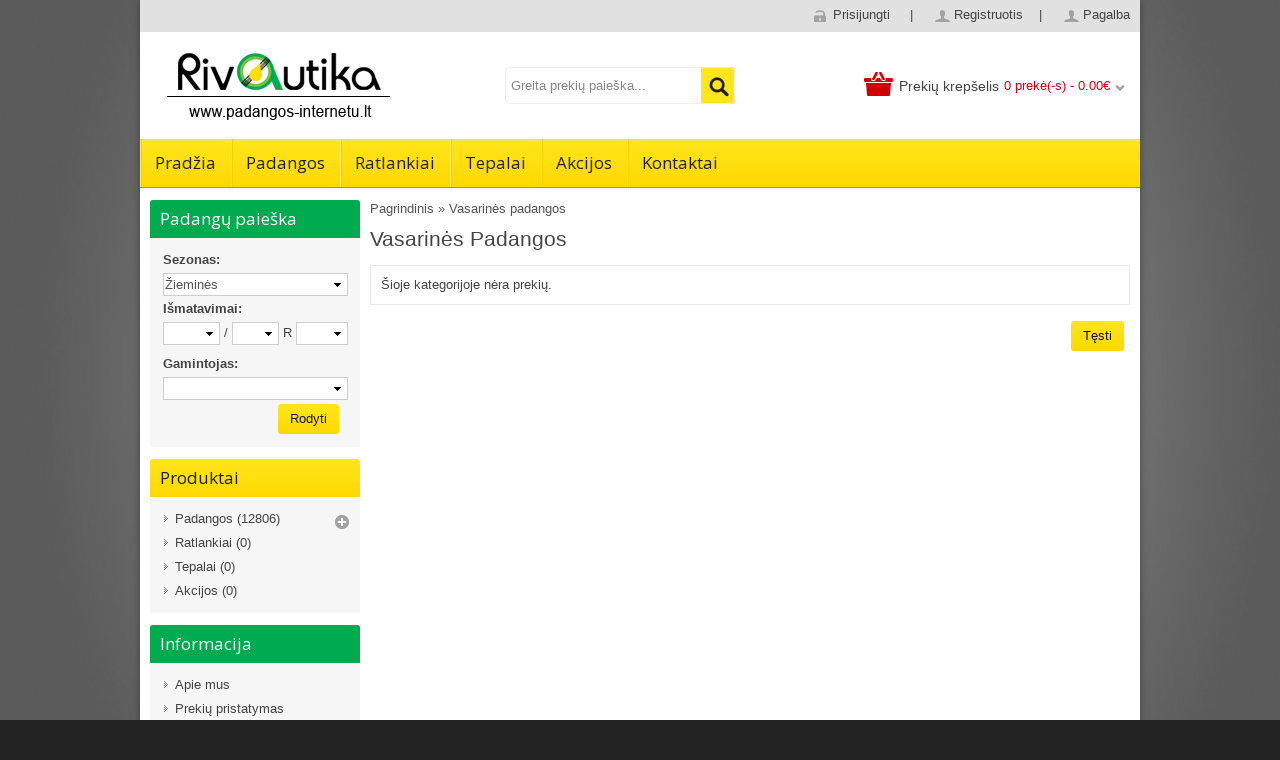

--- FILE ---
content_type: text/html; charset=utf-8
request_url: https://padangos-internetu.lt/vasarines-padangos?page=382
body_size: 6635
content:
<!DOCTYPE html>
<!--[if lt IE 7]><html class="ie6" dir="ltr" lang="lt"><![endif]-->
<!--[if IE 7]><html class="ie7" dir="ltr" lang="lt"><![endif]-->
<!--[if IE 8]><html class="ie8" dir="ltr" lang="lt"><![endif]-->
<!--[if (gte IE 9)|!(IE)]><!--><html dir="ltr" lang="lt"><!--<![endif]-->
<head>
	<meta charset="UTF-8" />
<title>Vasarinės padangos - 382</title>
<meta name="robots" content="noodp" />
<base href="https://padangos-internetu.lt/" />
<!-- Palm -->
<meta name="HandheldFriendly" content="True" />
<!-- Windows -->
<meta name="MobileOptimized" content="320" />
<!-- Safari, Android, BB, Opera -->
<meta name="viewport" content="width=device-width, initial-scale=1, minimum-scale=1, maximum-scale=1" />
<meta name="apple-mobile-web-app-status-bar-style" content="black-translucent"/>
<meta name="apple-mobile-web-app-capable" content="yes"/>
<!-- Use the .htaccess and remove these lines to avoid edge case issues. -->
<meta name="description" content="Kokybiškos vasarinės padangos jūsų pasirinkimui. Nedvejokite, pasinaudokite patraukliais pasiūlymais ir užsakykite reikiamas padangas internetu dabar." />
<link href="https://padangos-internetu.lt/image/data/favicon.png" rel="icon" />
<link href="https://padangos-internetu.lt/vasarines-padangos" rel="canonical" />
<link rel="stylesheet" type="text/css" href="catalog/view/theme/OPC050106/stylesheet/stylesheet.css" />
<link href='https://fonts.googleapis.com/css?family=Open+Sans:400,700' rel='stylesheet' type='text/css'>
 <link href='http://fonts.googleapis.com/css?family=Cuprum' rel='stylesheet' type='text/css'>
<link rel="stylesheet" type="text/css" href="catalog/view/theme/OPC050106/stylesheet/megnor/custom.css" />
<link rel="stylesheet" type="text/css" href="catalog/view/theme/OPC050106/stylesheet/megnor/carousel.css" />
<link rel="stylesheet" type="text/css" href="catalog/view/theme/OPC050106/stylesheet/megnor/responsive.css" />
<!--[if lt IE 9]><script type="text/javascript" src="catalog/view/javascript/megnor/html5.js"></script><![endif]-->


<script type="text/javascript" src="catalog/view/javascript/jquery/jquery-1.7.1.min.js"></script>
<script type="text/javascript" src="catalog/view/javascript/jquery/ui/jquery-ui-1.8.16.custom.min.js"></script>
<link rel="stylesheet" type="text/css" href="catalog/view/javascript/jquery/ui/themes/ui-lightness/jquery-ui-1.8.16.custom.css" />

      <script type="text/javascript" src="catalog/view/javascript/add2cart-go2cart/common.js"></script>
   


<script type="text/javascript" src="catalog/view/javascript/megnor/carousel.min.js"></script>
<script type="text/javascript" src="catalog/view/javascript/megnor/megnor.min.js"></script>
<script type="text/javascript" src="catalog/view/javascript/megnor/custom.js"></script>
<script type="text/javascript" src="catalog/view/javascript/megnor/jquery.custom.min.js"></script>
<script type="text/javascript" src="catalog/view/javascript/megnor/scrolltop.min.js"></script>
<script type="text/javascript" src="catalog/view/javascript/megnor/jquery.formalize.min.js"></script> 
<script type="text/javascript" src="catalog/view/javascript/megnor/jstree.min.js"></script> 
<script type="text/javascript" src="catalog/view/javascript/megnor/cloudzoom.js"></script> 
<script type="text/javascript" src="catalog/view/javascript/megnor/fancybox.js"></script> 


<script>
    $(window).load(function() {
     $('#overlay').addClass('hide');
    });
</script>


<script type="text/javascript" src="catalog/view/javascript/jquery/jquery.total-storage.min.js"></script>

<!--[if lt IE 7]>
<script type="text/javascript" src="catalog/view/javascript/DD_belatedPNG_0.0.8a-min.js"></script>
<script type="text/javascript">
DD_belatedPNG.fix('#logo img');
</script>
<![endif]-->


<script>

 
(function(i,s,o,g,r,a,m){i['GoogleAnalyticsObject']=r;i[r]=i[r]||function(){

  (i[r].q=i[r].q||[]).push(arguments)},i[r].l=1*new
Date();a=s.createElement(o),

 
m=s.getElementsByTagName(o)[0];a.async=1;a.src=g;m.parentNode.insertBefore(a,m)

 
})(window,document,'script','//www.google-analytics.com/analytics.js','ga');

  ga('create', 'UA-55115290-3', 'auto');

  ga('send', 'pageview');

</script>
<!--[if lt IE 9]><script type="text/javascript" src="catalog/view/javascript/megnor/respond.min.js"></script><![endif]-->


			<link rel="stylesheet" href="catalog/view/javascript/jquery.cluetip.css" type="text/css" />
			<script src="catalog/view/javascript/jquery.cluetip.js" type="text/javascript"></script>
			
			<script type="text/javascript">
				$(document).ready(function() {
				$('a.title').cluetip({splitTitle: '|'});
				  $('ol.rounded a:eq(0)').cluetip({splitTitle: '|', dropShadow: false, cluetipClass: 'rounded', showtitle: false});
				  $('ol.rounded a:eq(1)').cluetip({cluetipClass: 'rounded', dropShadow: false, showtitle: false, positionBy: 'mouse'});
				  $('ol.rounded a:eq(2)').cluetip({cluetipClass: 'rounded', dropShadow: false, showtitle: false, positionBy: 'bottomTop', topOffset: 70});
				  $('ol.rounded a:eq(3)').cluetip({cluetipClass: 'rounded', dropShadow: false, sticky: true, ajaxCache: false, arrows: true});
				  $('ol.rounded a:eq(4)').cluetip({cluetipClass: 'rounded', dropShadow: false});  
				});
			</script>
			
</head>
<body class="product category<div id="container">
<div class="wrapper">

<header id="header-container">
<div class="header-top">
<div class="header-top-inner">
				
		
		<div class="tm_headerlinkmenu">
				<div class="tm_headerlinks_inner"><div class="headertoggle_img">&nbsp;</div></div>
				
		</div>
		
		<div id="welcome">
										<a href="https://padangos-internetu.lt/prisijungti">Prisijungti</a> &nbsp; &nbsp; |&nbsp; &nbsp;  <a href="https://padangos-internetu.lt/registracija" class="red">Registruotis</a>&nbsp; &nbsp; |&nbsp; &nbsp;  <a href="pagalba">Pagalba</a>							
				</div>
</div>
</div>
	<div id="header">
		<div class="header-left">  <!--megnor 'header-left' start -->
		
				<!--megnor added -->
		
			
							<div id="logo"><a href="https://padangos-internetu.lt/"><img src="https://padangos-internetu.lt/image/data/Rivautika Logo/rivautika_v4.png" title="Padangos internetu - žieminės ir vasarinės" alt="Padangos internetu - žieminės ir vasarinės" /></a></div>			
					</div>  <!--megnor 'header-left' end -->
		<div class="header-medium">  <!--megnor 'header-medium' start -->
		<div id="search">
				<div class="button-search"></div>
				<input type="text" name="search" onClick="this.placeholder = '';" placeholder="Greita prekių paieška..." value="" />
			</div>	
			
			
		
		</div>  <!--megnor 'header-medium' end -->
			  
		<div class="header-right">  <!--megnor 'header-right' start -->
		  
				
				
			
			<div id="cart">
  <div class="heading">
    <h4><a href="krepselis">Prekių krepšelis</a></h4>
    <a><span id="cart-total">0 prekė(-s) - 0.00€</span></a></div>
  <div class="content">
        <div class="empty">Jūsų pirkinių krepšelis yra tuščias!</div>
      </div>
</div>								
		</div> <!--megnor 'header-right' end -->	   
	</div>
</header>
  
<nav class="nav-container" role="navigation">
<div class="nav-inner">
<!-- ======= Menu Code START ========= -->
<!-- Opencart 3 level Category Menu-->
<div id="menu" class="main-menu">
<div class="nav-responsive"><span>Menu</span><div class="expandable"></div></div>
  <ul class="main-navigation">
   <li> <a href="https://padangos-internetu.lt/">Pradžia</a></li>
        <li><a href="https://padangos-internetu.lt/padangu-katalogas">Padangos</a>
      
                <ul>
                              										
				<li>
								
					<a href="https://padangos-internetu.lt/moto-padangos"  >Moto Padangos</a>
				
						  
			</li>		
                              										
				<li>
									<a href="https://padangos-internetu.lt/sportines-padangos" class="activSub" >Sportinės padangos</a> 					
				
												<ul>
									<li><a href="https://padangos-internetu.lt/sportines-padangos/westlake"  >Westlake/Goodride</a></li>
				 					<li><a href="https://padangos-internetu.lt/sportines-padangos/nankang"  >Nankang</a></li>
				 					<li><a href="https://padangos-internetu.lt/sportines-padangos/accelera-sport"  >Accelera Sport</a></li>
				 					<li><a href="https://padangos-internetu.lt/sportines-padangos/federal-sport"  >Federal Sport</a></li>
				 				</ul>
							  		  
			</li>		
                              										
				<li>
								
					<a href="https://padangos-internetu.lt/universalios-padangos"  >Universalios Padangos</a>
				
						  
			</li>		
                              										
				<li>
								
					<a href="https://padangos-internetu.lt/vasarines-padangos"  >Vasarinės padangos</a>
				
						  
			</li>		
                              										
				<li>
								
					<a href="https://padangos-internetu.lt/padangos-zemes-ukio-padangos"  >Žemės ūkio padangos</a>
				
						  
			</li>		
                              										
				<li>
								
					<a href="https://padangos-internetu.lt/ziemines"  >Žieminės padangos</a>
				
						  
			</li>		
                              										
				<li>
								
					<a href="https://padangos-internetu.lt/industrines-padangos"  >Industrinės padangos</a>
				
						  
			</li>		
                              										
				<li>
								
					<a href="https://padangos-internetu.lt/sunkvezimiu-padangos"  >Sunkvežimių padangos</a>
				
						  
			</li>		
                            </ul>
        
          </li>
        <li><a href="https://padangos-internetu.lt/ratlankiai">Ratlankiai</a>
          </li>
        <li><a href="https://padangos-internetu.lt/tepalai">Tepalai</a>
          </li>
        <li><a href="https://padangos-internetu.lt/akcijos2">Akcijos</a>
          </li>
        <li><a href="https://padangos-internetu.lt/kontaktai">Kontaktai</a>
          </li>
      </ul>
</div>


<!-- ======= Menu Code END ========= -->
</div>
</nav>   
 
<!-- section code start -->
<section id='content-wrapper'>


<div class="content-inner">

<div id="notification"></div><aside id="column-left" role="complementary">
        <div class="box">
    <div class="box-heading">Padangų paieška</div>
    <div class="box-content">
	<table>
		<tr>
		  <td COLSPAN=2 style="font-weight: bold;" >Sezonas:</td><td></td>
		</tr>
		<tr>
			<td COLSPAN=3>
                  <select id="filter_type" data-inline = "true" >
                  <option  ></option>	
                  <option value= "W"   selected="selected" >Žieminės</option>
		  <option value= "A"  >Universalios</option>		
		  <option value= "S"  >Vasarinės</option>
		 
		</select></td>
		</tr>
		<tr>
			<td COLSPAN=2 style="font-weight: bold;" >Išmatavimai:</td><td></td>
		</tr>
		<tr>
			<td COLSPAN=3><select style="width: 4.3em;" id="width" data-inline = "true" >
		  <option  ></option>
		  <option value="125"  >125</option>		
		  <option value="135"  >135</option>
		  <option value="145"  >145</option>
		  <option value="155"  >155</option>
		  <option value="160"  >160</option>
		  <option value="165"  >165</option>
		  <option value="175"  >175</option>
		  <option value="185"  >185</option>
		  <option value="195"  >195</option>
		  <option value="205"  >205</option>
		  <option value="215"  >215</option>
		  <option value="225"  >225</option>
		  <option value="235"  >235</option>
		  <option value="245"  >245</option>
		  <option value="255"  >255</option>
		  <option value="265"  >265</option>
		  <option value="275"  >275</option>
		  <option value="285"  >285</option>
		  <option value="295"  >295</option>
		  <option value="305"  >305</option>
		  <option value="315"  >315</option>
		</select> /
		<select id="profile" style="width: 3.5em;" data-inline = "true" >
		 <option  ></option>		
                                  <option value="30"  >30</option>
                                  <option value="35"  >35</option>
                                  <option value="40"  >40</option>
                                  <option value="45"  >45</option>
				  <option value="50"  >50</option>
				  <option value="55"  >55</option>
				  <option value="60"  >60</option>
				  <option value="65"  >65</option>
				  <option value="70"  >70</option>
				  <option value="75"  >75</option>
				  <option value="80"  >80</option>
				  <option value="85"  >85</option>
		</select> R <select id="diameter" style="width: 3.9em;" >
		  <option  ></option>
			 	  <option value="12"  >12</option>
				  <option value="13"  >13</option>
				  <option value="14"  >14</option>
				  <option value="15"  >15</option>
				  <option value="16"  >16</option>
				  <option value="17"  >17</option>
				  <option value="18"  >18</option>
				  <option value="19"  >19</option>
				  <option value="20"  >20</option>
				  <option value="21"  >21</option>
				  <option value="22"  >22</option>
				  <option value="23"  >23</option>
 				  <option value="13C"  >13C</option>
				  <option value="14C"  >14C</option>
				  <option value="15C"  >15C</option>
				  <option value="16C"  >16C</option>
				  <option value="17C"  >17C</option>
		</select></td>
		</tr>
		<tr>
			<td COLSPAN=2 style="font-weight: bold; display:none;" >Greičio indeksas:</td><td></td>
		</tr>
		<tr>
			<td COLSPAN=3 style="display:none;"><select id="speed">
		   <option  ></option>
		   <option value="K"  >K: iki: 110 Kmh</option>
		   <option value="L"  >L: iki: 120 Kmh</option>
		   <option value="M"  >M: iki: 130 Kmh</option>
		   <option value="N"  >N: iki: 140 Kmh</option>
		   <option value="P"  >P: iki: 150 Kmh</option>
		   <option value="Q"  >Q: iki: 160 Kmh</option>
		   <option value="R"  >R: iki: 170 Kmh</option>
		   <option value="S"  >S: iki: 180 Kmh</option>
		   <option value="T"  >T: iki: 190 Kmh</option>
		   <option value="U"  >U: iki: 200 Kmh</option>
		   <option value="H"  >H: iki: 210 Kmh</option>
		   <option value="V"  >V: iki: 240 Kmh</option>
		   <option value="W"  >W: iki: 270 Kmh</option>
		   <option value="Y"  >Y: iki: 300 Kmh</option>
		</select></td>
		</tr>
		<tr>
		  <td COLSPAN=2 style="font-weight: bold;" >Gamintojas:</td><td></td>
		</tr>
		<tr>
			<td COLSPAN=3><select id="manufacturer_id" data-inline = "true" >
			  <option selected="yes" ></option>
			  			  			  <option value="13">Fulda</option>
			  			  			  			  <option value="14">Continental</option>
			  			  			  			  <option value="15">Barum</option>
			  			  			  			  <option value="16">Gislaved</option>
			  			  			  			  <option value="17">Taurus</option>
			  			  			  			  <option value="19">Nexen</option>
			  			  			  			  <option value="20">Hankook</option>
			  			  			  			  <option value="21">Matador</option>
			  			  			  			  <option value="22">Diplomat</option>
			  			  			  			  <option value="24">GT Radial</option>
			  			  			  			  <option value="25">Falken</option>
			  			  			  			  <option value="30">Paxaro</option>
			  			  			  			  <option value="31">Pirelli</option>
			  			  			  			  <option value="32">Uniroyal</option>
			  			  			  			  <option value="34">Yokohama</option>
			  			  			  			  <option value="39">Nordexx</option>
			  			  			  			  <option value="40">General Tire</option>
			  			  			  			  <option value="41">Bridgestone</option>
			  			  			  			  <option value="42">Bf Goodrich</option>
			  			  			  			  <option value="43">Debica</option>
			  			  			  			  <option value="44">Dunlop</option>
			  			  			  			  <option value="45">Firestone</option>
			  			  			  			  <option value="46">Goodyear</option>
			  			  			  			  <option value="47">Kleber</option>
			  			  			  			  <option value="48">Kormoran</option>
			  			  			  			  <option value="49">Michelin</option>
			  			  			  			  <option value="50">Mirage</option>
			  			  			  			  <option value="53">Sava</option>
			  			  			  			  <option value="54">Tristar</option>
			  			  			  			  <option value="55">Gripmax</option>
			  			  			  			  <option value="56">Nereus</option>
			  			  			  			  <option value="57">Tracmax</option>
			  			  			  			  <option value="58">Zeetex</option>
			  			  			  			  <option value="67">Sunfull</option>
			  			  			  			  <option value="70">Kumho</option>
			  			  			  			  <option value="72">Nankang</option>
			  			  			  			  <option value="73">Westlake/Goodride</option>
			  			  			  			  <option value="75">Accelera</option>
			  			  			</select>
			</td>
		</tr>
        <tr>
          <td class="right" style = "float: right" colspan="3"><a onclick="contentSearchTyre();" class="button"><span>Rodyti</span></a></td>
        </tr>
	</table>
	</div>
	</div>
  <script type="text/javascript"><!--
function contentSearchTyre() {
	url = 'index.php?route=product/search_tyre';
	
	var filter_type = $('#filter_type').attr('value');
	
	if (filter_type) {
		url += '&filter_type=' + encodeURIComponent(filter_type);
	}
	
	var width = $('#width').attr('value');
	
	if (width) {
		url += '&width=' + encodeURIComponent(width);
	}

	var profile = $('#profile').attr('value');
	
	if (profile) {
		url += '&profile=' + encodeURIComponent(profile);
	}
	
	var diameter = $('#diameter').attr('value');
	
	if (diameter) {
		url += '&diameter=' + encodeURIComponent(diameter);
	}
	
	var speed	= $('#speed').attr('value');
	
	if (speed) {
		url += '&speed=' + encodeURIComponent(speed.substr(0,1));
	}
	
	var manufacturer_id = $('#manufacturer_id').attr('value');
	
	if (manufacturer_id) {
		url += '&manufacturer_id=' + encodeURIComponent(manufacturer_id);
	}
	
	location = url;
}
//--></script>
    <div class="box category">
  <div class="box-heading">Produktai</div>
  <div class="box-content">
    <ul class="box-category treeview-list treeview">
            <li>
                <a href="https://padangos-internetu.lt/padangu-katalogas">Padangos (12806)</a>
                        <ul>
                    <li>
                        <a href="https://padangos-internetu.lt/moto-padangos">Moto Padangos (0)</a>
                      </li>
                    <li>
                        <a href="https://padangos-internetu.lt/sportines-padangos">Sportinės padangos (44)</a>
                      </li>
                    <li>
                        <a href="https://padangos-internetu.lt/universalios-padangos">Universalios Padangos (1524)</a>
                      </li>
                    <li>
                        <a href="https://padangos-internetu.lt/vasarines-padangos">Vasarinės padangos (8253)</a>
                      </li>
                    <li>
                        <a href="https://padangos-internetu.lt/padangos-zemes-ukio-padangos">Žemės ūkio padangos (0)</a>
                      </li>
                    <li>
                        <a href="https://padangos-internetu.lt/ziemines">Žieminės padangos (2985)</a>
                      </li>
                    <li>
                        <a href="https://padangos-internetu.lt/industrines-padangos">Industrinės padangos (0)</a>
                      </li>
                    <li>
                        <a href="https://padangos-internetu.lt/sunkvezimiu-padangos">Sunkvežimių padangos (0)</a>
                      </li>
                  </ul>
              </li>
            <li>
                <a href="https://padangos-internetu.lt/ratlankiai">Ratlankiai (0)</a>
                      </li>
            <li>
                <a href="https://padangos-internetu.lt/tepalai">Tepalai (0)</a>
                      </li>
            <li>
                <a href="https://padangos-internetu.lt/akcijos2">Akcijos (0)</a>
                      </li>
          </ul>	
  </div>
</div>
    <div class="box">
  <div class="box-heading">Informacija</div>
  <div class="box-content">
    <ul>
            <li><a href="https://padangos-internetu.lt/apie-mus">Apie mus</a></li>
            <li><a href="https://padangos-internetu.lt/prekiu-pristatymas">Prekių pristatymas</a></li>
            <li><a href="https://padangos-internetu.lt/privatumo-politika">Privatumo politika</a></li>
            <li><a href="https://padangos-internetu.lt/salygos-taisykles">Sąlygos ir taisyklės</a></li>
      
    </ul>
  </div>
</div>
    <div class="box">
  <div class="box-heading">Naujausi produktai</div>
  <div class="box-content">
 <!-- Megnor Start-->
			
    <div class="box-product productbox-grid" id="latest-grid">
<!-- Megnor End-->	
      	  <div class="product-items">
	  <div class="product-block">
	  <div class="product-block-inner">
                <div class="image"><a href="https://padangos-internetu.lt/285-35-r19-103w-westlake-sport-rs-sport-rs"><img src="https://padangos-internetu.lt/image/cache/data/westlake-sport-rs-80x80.jpg" alt="285/35 r19 103W WestLake Sport RS" /></a></div>
        		       
				
        <div class="name"><a href="https://padangos-internetu.lt/285-35-r19-103w-westlake-sport-rs-sport-rs">285/35 r19 103W WestLake Sport RS</a></div>
<div class="extra" style="display: block; color: #444;">


<a href="https://padangos-internetu.lt/285-35-r19-103w-westlake-sport-rs-sport-rs"><img style="vertical-align:top;" src="https://padangos-internetu.lt/image/cache/data/westlake-124x30.png" title="285/35 r19 103W WestLake Sport RS" alt="285/35 r19 103W WestLake Sport RS" /></a>
 
<div class="parametrai">
<span><img src="image/S.png" alt="S" style="height:14px;" /></span>
<span><img src="image/raides/kuras.png" alt="" /> <img src="image/raides/0.png" alt="" /></span>
<span><img src="image/raides/rain.png" alt="" /> <img src="image/raides/0.png" alt="" /></span>
<span><img src="image/raides/noise.png" alt="" /> 0</span>
</div>




 <br />

	  
	  
	 

	  
	  
	  
	  <span style="color:#aaa; ">Likutis:</span> turime <br />

	  
	  </div>
                <div class="price">
                    160.95€                  </div>
                        <div class="cart">


<input type="button" value="Į krepšelį" onclick="addToCart('52838');" class="button" />



</div>
      </div>
	  </div>
	  </div>
      	  <div class="product-items">
	  <div class="product-block">
	  <div class="product-block-inner">
                <div class="image"><a href="https://padangos-internetu.lt/235-45-r17-94w-westlake-sport-rs-sport-rs"><img src="https://padangos-internetu.lt/image/cache/data/westlake-sport-rs-80x80.jpg" alt="235/45 r17 94W WestLake Sport RS" /></a></div>
        		       
				
        <div class="name"><a href="https://padangos-internetu.lt/235-45-r17-94w-westlake-sport-rs-sport-rs">235/45 r17 94W WestLake Sport RS</a></div>
<div class="extra" style="display: block; color: #444;">


<a href="https://padangos-internetu.lt/235-45-r17-94w-westlake-sport-rs-sport-rs"><img style="vertical-align:top;" src="https://padangos-internetu.lt/image/cache/data/westlake-124x30.png" title="235/45 r17 94W WestLake Sport RS" alt="235/45 r17 94W WestLake Sport RS" /></a>
 
<div class="parametrai">
<span><img src="image/S.png" alt="S" style="height:14px;" /></span>
<span><img src="image/raides/kuras.png" alt="" /> <img src="image/raides/0.png" alt="" /></span>
<span><img src="image/raides/rain.png" alt="" /> <img src="image/raides/0.png" alt="" /></span>
<span><img src="image/raides/noise.png" alt="" /> 0</span>
</div>




 <br />

	  
	  
	 

	  
	  
	  
	  <span style="color:#aaa; ">Likutis:</span> Turime <br />

	  
	  </div>
                <div class="price">
                    113.00€                  </div>
                        <div class="cart">


<span style='color:#00AA4F; font-weight:bold;'>Skambinti: 8 652 11711</span>



</div>
      </div>
	  </div>
	  </div>
      	  <div class="product-items">
	  <div class="product-block">
	  <div class="product-block-inner">
                <div class="image"><a href="https://padangos-internetu.lt/accelera-285-35r18-101w-651-sport-semi-slick-twi200-651-sport"><img src="https://padangos-internetu.lt/image/cache/data/acclera 651 sport-80x80.jpg" alt="Accelera 285/35R18 101W 651 SPORT Semi-slick TWI200" /></a></div>
        		       
				
        <div class="name"><a href="https://padangos-internetu.lt/accelera-285-35r18-101w-651-sport-semi-slick-twi200-651-sport">Accelera 285/35R18 101W 651 SPORT Semi-slick TWI200</a></div>
<div class="extra" style="display: block; color: #444;">


<a href="https://padangos-internetu.lt/accelera-285-35r18-101w-651-sport-semi-slick-twi200-651-sport"><img style="vertical-align:top;" src="https://padangos-internetu.lt/image/cache/data/Accelera-124x30.png" title="Accelera 285/35R18 101W 651 SPORT Semi-slick TWI200" alt="Accelera 285/35R18 101W 651 SPORT Semi-slick TWI200" /></a>
 
<div class="parametrai">
<span><img src="image/S.png" alt="S" style="height:14px;" /></span>
<span><img src="image/raides/kuras.png" alt="" /> <img src="image/raides/0E.png" alt="" /></span>
<span><img src="image/raides/rain.png" alt="" /> <img src="image/raides/0C.png" alt="" /></span>
<span><img src="image/raides/noise.png" alt="" /> 69</span>
</div>




 <br />

	  
	  
	 

	  
	  
	  
	  <span style="color:#aaa; ">Likutis:</span> turime <br />

	  
	  </div>
                <div class="price">
                    113.50€                  </div>
                        <div class="cart">


<input type="button" value="Į krepšelį" onclick="addToCart('52836');" class="button" />



</div>
      </div>
	  </div>
	  </div>
          </div>
  </div>
</div>
<span class="latest_default_width" style="display:none; visibility:hidden"></span>  </aside>
 
<div id="content"><div id="overlay"></div>  <div class="breadcrumb">
        <a href="https://padangos-internetu.lt/">Pagrindinis</a>
         &raquo; <a href="https://padangos-internetu.lt/vasarines-padangos">Vasarinės padangos</a>
      </div>

			
				<span xmlns:v="http://rdf.data-vocabulary.org/#">
								<span typeof="v:Breadcrumb"><a rel="v:url" property="v:title" href="https://padangos-internetu.lt/" alt="Pagrindinis"></a></span>
								<span typeof="v:Breadcrumb"><a rel="v:url" property="v:title" href="https://padangos-internetu.lt/vasarines-padangos" alt="Vasarinės padangos"></a></span>
								
				</span>			
            
			
  <h1>Vasarinės padangos</h1>
    <div class="category-info">
          </div>
          <div class="content">Šioje kategorijoje nėra prekių.</div>
  <div class="buttons">
  <div class="right"><a href="https://padangos-internetu.lt/" class="button">Tęsti</a></div>
  </div>
    </div>
<script type="text/javascript" src="catalog/view/javascript/megnor/listgrid.js"></script> 
</div><!-- content inner div end -->
</section>
<!-- section code end -->
<!--<div class="custom_footer_main">
	<div class="custom_footer_inner">
			</div>
</div>-->
<!--<footer id="footer-container">
<div class="footer-inner">
	<div id="footer">
	  	  <div class="column">
		<h3>Informacija</h3>
		<ul>
		  		  <li><a href="https://padangos-internetu.lt/apie-mus">Apie mus</a></li>
		  		  <li><a href="https://padangos-internetu.lt/prekiu-pristatymas">Prekių pristatymas</a></li>
		  		  <li><a href="https://padangos-internetu.lt/privatumo-politika">Privatumo politika</a></li>
		  		  <li><a href="https://padangos-internetu.lt/salygos-taisykles">Sąlygos ir taisyklės</a></li>
		  		</ul>
	  </div>
	  	  <div class="column">
		<h3>Klientų aptarnavimas</h3>
		<ul>
		  <li><a href="https://padangos-internetu.lt/?route=information/contact">Susisiekite su mumis</a></li>
		  <li><a href="https://padangos-internetu.lt/prekiu-grazinimo-forma">Gražinimai</a></li>
		  <li><a href="https://padangos-internetu.lt/svetaines-medis">Svetainės žemėlapis</a></li>
		</ul>
	  </div>
	  <div class="column">
		<h3>Priedai</h3>
		<ul>
		  <li><a href="https://padangos-internetu.lt/gamintojai">Prekių ženklai</a></li>
		  <li><a href="https://padangos-internetu.lt/dovanu-kuponai">Dovanų kuponai</a></li>
		  <li><a href="https://padangos-internetu.lt/partnerystes-programa">Partnerystės programa</a></li>
		  <li><a href="https://padangos-internetu.lt/akcijos">Specialūs pasiūlymai</a></li>
		</ul>
	  </div>
	  <div class="column">
		<h3>Mano paskyra</h3>
		<ul>
		  <li><a href="https://padangos-internetu.lt/saskaita">Mano paskyra</a></li>
		  <li><a href="https://padangos-internetu.lt/uzsakymas">Užsakymų istorija</a></li>
		  
            			
		  <li><a href="https://padangos-internetu.lt/naujienlaiskis">Naujienlaiškis</a></li>
		</ul>
	  </div>
	 </div>
</div>
</footer>-->

<div class="footer_bottom">
<div class="copyright-container">

<div id="powered">Sprendimas: <a href="http://www.tvsprojektai.lt" rel="nofollow">UAB "TVS projektai"</a></div>


<div id="bottomfooter">
&copy; <a href="https://padangos-internetu.lt/">Padangos internetu - žieminės ir vasarinės</a> 2026	
 
</div> 
</div>



</div>







</div>
<span class="grid_default_width" style="display: none; visibility: hidden;" ></span>
<span class="home_products_default_width" style="display:none; visibility:hidden"></span>
<span class="module_default_width" style="display:none; visibility:hidden"></span>

<script type="text/javascript">

/* <![CDATA[ */

var google_conversion_id = 982798677;

var google_custom_params = window.google_tag_params;

var google_remarketing_only = true;

/* ]]> */

</script>

<script type="text/javascript"
src="//www.googleadservices.com/pagead/conversion.js">

</script>

<noscript>

<div style="display:inline;">

<img height="1" width="1" style="border-style:none;" alt=""
src="//googleads.g.doubleclick.net/pagead/viewthroughconversion/982798677/?value=0&amp;guid=ON&amp;script=0"/>

</div>

</noscript>
<script type="text/javascript">
setTimeout(function(){var a=document.createElement("script");
var b=document.getElementsByTagName("script")[0];
a.src=document.location.protocol+"//dnn506yrbagrg.cloudfront.net/pages/scripts/0013/9543.js?"+Math.floor(new Date().getTime()/3600000);
a.async=true;a.type="text/javascript";b.parentNode.insertBefore(a,b)}, 1);
</script>
</body></html>

--- FILE ---
content_type: text/css
request_url: https://padangos-internetu.lt/catalog/view/theme/OPC050106/stylesheet/stylesheet.css
body_size: 11072
content:
html {
	overflow-y: scroll;
	margin: 0;
	padding: 0;
}
body {
	color: #444;
	font-family: Arial, Helvetica, sans-serif;
	line-height:18px;
	font-size: 13px;
	margin: 0px;
	padding: 0px;
	background-image:url("../image/megnor/bg_img.jpg");
	background-attachment:fixed;
	background-position:center center;
	background-color:#222222;
	 background-size: 100% auto;
	 background-repeat:no-repeat;
}


    #overlay {
       position: absolute; width: 700px; height: 70%; background: url('../image/spinner.gif') no-repeat center center;
    }
    .hide {
        display: none;
    }


.parametrai span{
margin-right:9px;
color:#8f8f8f;
font-weight:bold;
font-size:11px;
}

.parametrai img{
vertical-align: middle;
}

.hasCustomSelect{
width:240px;
}

.price-old{
font-weight:normal;
color:#bbb;
}

.extra{
margin: 3px 0 3px 0;
font-size:11.5px;
line-height:14px;
}


.price .red, .price-new{
font-weight:bold;
color:#D7031A;
}

#activarbusqueda{
display:none;
}

.product-block-inner .name{
min-height:35px;
}




body, td, th, input, textarea, select, a {}
h1, .welcome {
	margin-top: 0px;
	margin-bottom: 10px;
	font-size: 21px;
	font-weight: normal;
	line-height:22px;
	text-transform:capitalize;
}
h2 {
	font-size: 16px;
	margin-top: 0px;
	margin-bottom: 10px;
	color:#00aa4f;
	text-transform: uppercase;
	font-weight:normal;
}
p {
	margin-top: 0px;
	margin-bottom: 10px;
}
a, a:visited, a b {
	color: #444444;
	text-decoration: none;
	cursor: pointer;
}
a:hover, a:active {
	text-decoration:none;
	color:#00aa4f;
}
a img {
	border: none;
}
form {
	padding: 0;
	margin: 0;
	display: inline;
}
input[type='text'], input[type='password'], textarea {
	background: #F8F8F8;
	border: 1px solid #CCCCCC;
	padding: 3px;
	margin-left: 0px;
	margin-right: 0px;
}
select {
	background: #F8F8F8;
	border: 1px solid #CCCCCC;
	padding: 2px;
}

/*==================================*/
/* START FORMALIZE */
/*==================================*/

.input_tiny { width: 50px; }
.input_small { width: 100px;}
.input_medium {  width: 150px;}
.input_large {  width: 200px;}
.input_xlarge {  width: 250px;}
.input_xxlarge {  width: 300px;}
.input_full {  width: 100%;}
.input_full_wrap {  display: block;   padding-right: 8px;}

/* `UI Consistency ---------------------------------------------------------------------------------------------------*/

::-moz-focus-inner {
  border: 0;
  padding: 0;
}

input[type="search"]::-webkit-search-decoration {  display: none;}

input,
button,
select,
textarea {
  margin: 0;
  vertical-align: middle;
  z-index:0;
  position:relative;
}
button:hover{ transition-duration: 300ms;  background:#FF633F;}

textarea,
select,
input[type="date"],
input[type="datetime"],
input[type="datetime-local"],
input[type="email"],
input[type="month"],
input[type="number"],
input[type="password"],
input[type="search"],
input[type="tel"],
input[type="text"],
input[type="time"],
input[type="url"],
input[type="week"] {
	-webkit-appearance: none;
	-webkit-box-sizing: border-box;
	-moz-box-sizing: border-box;
	box-sizing: border-box;
	-moz-background-clip: padding;
	-webkit-background-clip: padding;
	background-clip: padding-box;
	background-color: #fff;
	border: 1px solid #CDCDCD;
	color: #555;
	outline: 0;
	padding:3px 3px 3px 1px;
  width:185px;
  z-index:0;
  position:relative;
}

/*
  Separate rule for Firefox.
  Separate rule for IE, too.
  Cannot stack with WebKit's.
*/
::-webkit-input-placeholder {  color: #888; }

input:-moz-placeholder,
textarea:-moz-placeholder {  color: #888; }

input.placeholder_text,
textarea.placeholder_text {  color: #888; }
 

button:focus,
button:active,
input:focus,
input:active,
select:focus,
select:active,
textarea:focus,
textarea:active {
  /* for Opera */
  z-index: 1;
  -moz-box-shadow: #bbb 0 0 3px;
  -webkit-box-shadow: #bbb 0 0 3px;
  box-shadow: #bbb 0 0 3px;
}

.header .form-search input:focus,
.header .form-search input:active{ 
	-moz-box-shadow: #ddd 0 0 0px;
	-webkit-box-shadow: #ddd 0 0 0px;
	box-shadow: #ddd 0 0 0px;
	border:none;
}

input[type="file"]:focus,
input[type="file"]:active,
input[type="radio"]:focus,
input[type="radio"]:active,
input[type="checkbox"]:focus,
input[type="checkbox"]:active {
  -moz-box-shadow: none;
  -webkit-box-shadow: none;
  box-shadow: none;
}

select[disabled],
textarea[disabled],
input[type="date"][disabled],
input[type="datetime"][disabled],
input[type="datetime-local"][disabled],
input[type="email"][disabled],
input[type="month"][disabled],
input[type="number"][disabled],
input[type="password"][disabled],
input[type="search"][disabled],
input[type="tel"][disabled],
input[type="text"][disabled],
input[type="time"][disabled],
input[type="url"][disabled],
input[type="week"][disabled] {
  background-color: #eee;
}

button[disabled],
input[disabled],
select[disabled],
select[disabled] option,
select[disabled] optgroup,
textarea[disabled] {
  -moz-box-shadow: none;
  -webkit-box-shadow: none;
  box-shadow: none;
  -webkit-user-select: none;
  -moz-user-select: none;
   cursor: default;
}

textarea,
select[size],
select[multiple] {
  height: auto;
}

/* Tweaks for Safari + Chrome. */
@media (-webkit-min-device-pixel-ratio: 0) {
  select {
    background-image: url(../image/megnor/select_arrow.gif);
    background-repeat: no-repeat;
    background-position: right center;
    padding-right: 20px;
  }

  select[size],
  select[multiple] {
    background-image: none;
    padding: 0;
  }

  ::-webkit-validation-bubble-message {
    box-shadow: rgba(0, 0, 0, 0.5) 0 0 5px;
    background: -webkit-gradient(linear, left top, left bottom, color-stop(0, #666), color-stop(1, #000));
    border: 1px solid;
    border-color: #747474 #5e5e5e #4f4f4f;
    color: #fff;
    font: 11px/1 'Lucida Grande', Arial, 'Liberation Sans', FreeSans, sans-serif;
    padding: 15px 15px 17px;
    text-shadow: #000 0 0 1px;
  }

  ::-webkit-validation-bubble-top-outer-arrow,
  ::-webkit-validation-bubble-top-inner-arrow {
    display: none;
  }
}

textarea {
  min-height: 40px;
  overflow: auto;
  resize: vertical;
  width: 100%;
}

optgroup {
  font-style: normal;
  font-weight: normal;
}

/* `IE6
----------------------------------------------------------------------------------------------------*/
.ie6_button,
* html button {
  background: #ddd url('../image/button.png') repeat-x;
  border: 1px solid;
  border-color: #ddd #bbb #999;
  cursor: pointer;
  color: #333;
  font: bold 12px/1.2 Arial, sans-serif;
  padding: 2px 10px 0px;
  overflow: visible;
  width: auto;
}

* html button {
  padding-top: 1px;
  padding-bottom: 1px;
}

.ie6_input,
* html textarea,
* html select {
  background: #fff;
  border: 1px solid;
  border-color: #848484 #c1c1c1 #e1e1e1;
  color: #000;
  padding: 2px 3px 1px;
  font-size: 13px;
  vertical-align: top;
}

* html select {
  margin-top: 1px;
}

.placeholder_text,
.ie6_input_disabled,
.ie6_button_disabled {
  color: #888;
}

.ie6_input_disabled {
  background: #eee;
}
/*==================================*/
/* END FORMALIZE */
/*==================================*/

label {	cursor: pointer; }
/* layout */
#container {}


.content-inner,
.footer-inner,
.copyright-container{	
	width: 980px;
	margin:0px auto;
	text-align: left;
 
}
.wrapper {
    background: none repeat scroll 0 0 #FFFFFF;
    box-shadow: 0 0 8px rgba(0, 0, 0, 0.36);
	-webkit-box-shadow:0 0 8px rgba(0, 0, 0, 0.36);
	-moz-box-shadow:0 0 8px rgba(0, 0, 0, 0.36);
    margin: 0 auto;
    width: 1000px;
	overflow:hidden;
}
.header-top{
    background: none repeat scroll 0 0 #E1E1E1;
    height: 32px;
	position: relative;
    z-index: 999;
}

#header-container,
.nav-container,
#content-wrapper,
#footer-container,
copyright-container{ clear:both;}


#column-left {
	float: left;
	width: 210px;
}
#column-right {
	float: right;
	width: 210px;
}
#content {
	min-height: 400px;
	margin-bottom: 10px;
}
#column-left + #column-right + #content, #column-left + #content {
	margin-left: 220px;
}
#column-right + #content {
	margin-right: 220px;
}
/* header */
#header {
	 margin-bottom: 8px;
    min-height: 95px;
    padding-bottom: 4px;
    position: relative;
    z-index: 99;
}
#header #logo {
	margin-top:10px;
	margin-left:20px;
}

#header .header-left { float:left;    }
#header .header-medium{float:left; width:338px;}
#header .header-right { float:right; width:365px; }

#content .welcome { display:none; visibility:hidden;}

.language_div, .currency_div{
    padding:10px;
    background: none repeat scroll 0 0 #FBFBFB;
    border: 1px solid #EDEDED;
   	display:none;
	position:absolute;
	width:150px;
	z-index:99;
	top:32px;
}

#language {			
	margin:5px 0px 0 15px;
	float:left;
	color:#888;
	text-transform:uppercase; 
}
#language .language_label, #currency .currency_label{display:none;}
 #language .lang_image{ padding-left:5px; cursor: pointer;}
 
 #language .language_div img {
	cursor: pointer;
	margin-right: 5px;
}
#currency {
	float:left;
	margin:5px 0px 0px 15px;
	color:#888;
	text-transform:uppercase; 
}
 
#currency .top_downarrow , #language .top_downarrow {
background: url('../image/megnor/arrow-down.png') right 5px no-repeat;  padding-right:10px;cursor:pointer;}
#currency.active .top_downarrow , #language.active .top_downarrow {
background: url('../image/megnor/arrow-up.png') right 5px no-repeat;
}
#currency .show:hover , #language .show:hover{color: #00aa4f; cursor:pointer;	 }
 
.currency_div a ,.language_div a  {
	 display:block; 
	padding: 2px 4px;
	text-align:left;
	margin-right: 2px;}
#currency a:hover {
	
}
#header #cart {
	position:relative;
	right:15px;
	top:40px;
	z-index: 9;
	min-width: 180px;
	
}
 
#header #cart .heading {
	float: right;
	position: relative;
	z-index: 1;
	padding:5px 0 10px 35px;
	background:url(../image/megnor/cart.png) no-repeat 0px 0px; 
}
#header #cart .heading:hover{background-image:url(../image/megnor/cart_hover.png);}
#header #cart .heading:hover h4, #header #cart .heading:hover span{color:#666666;}
#header #cart .heading h4 { 
	font-size: 14px;
	font-weight: normal;
	margin-top: 0px;
	margin-bottom: 0px;
	float:left;
	margin-right:5px;
	color:#D7031A;
}
#header #cart .heading span {
	color: #D7031A;
	
}
#header #cart .heading span {
	background:  url('../image/megnor/arrow-down.png') right 5px no-repeat;
	padding-right: 15px;
}
#header #cart .heading span .price-total{display:none;}
#header #cart.active  .heading span {
	background:  url('../image/megnor/arrow-up.png') right 5px no-repeat;
	padding-right: 15px;
}
#header #cart .content {
	clear: both;
	display: none;
 	float:right;
	position:absolute;
	top: 25px;
	padding: 8px;
	min-height: 150px;
	border-top: 1px solid #A2A2A2;
	border-left: 1px solid #A2A2A2;
	border-right: 1px solid #A2A2A2;
	border-bottom: 1px solid #A2A2A2;
	-webkit-border-radius: 0px 0px 3px 3px;
	-moz-border-radius: 0px 0px 3px 3px;
	-khtml-border-radius: 0px 0px 3px 3px;
	border-radius:0px 0px 3px 3px;
	-webkit-box-shadow: 0 1px 0 #C6C6C6;
	-moz-box-shadow: 0 1px 0 #C6C6C6;
	box-shadow:0 1px 0 #C6C6C6;
	background: #FFF;
	 width:300px;
	 right:0px;
}
#header #cart.active .content {
	display: block;
}
.mini-cart-info table {
	border-collapse: collapse;
	width: 100%;
	margin-bottom: 5px;
}
.mini-cart-info td {

	vertical-align: top;
	padding: 10px 5px;
	border-bottom: 1px solid #EEEEEE;
}
.mini-cart-info .name a, .cart-info tbody .name a{text-transform:capitalize;}
.mini-cart-info .image {
	width: 1px;
}
.mini-cart-info .image img {
	border: 1px solid #EEEEEE;
	text-align: left;
}
.mini-cart-info .name small {
	color: #666;
}
.mini-cart-info .quantity {
	text-align: right;
}
.mini-cart-info td.total {
	text-align: right;
	color:#00aa4f;
}
.mini-cart-info .remove {
	text-align: right;
}
.mini-cart-info .remove img {
	cursor: pointer;
}
.mini-cart-total {
	text-align: right;
}
.mini-cart-total table {
	border-collapse: collapse;
	display: inline-block;
	margin-bottom: 5px;
}
.mini-cart-total td {
	padding: 4px;
}
#header #cart .checkout {
	text-align: right;
	clear: both;
}
#header #cart .empty {
	padding-top: 50px;
	text-align: center;
}
#header #search {
	width: 230px;
	z-index: 15;
	float:right;
	position:relative;
	margin-top:35px;
}
#header .button-search {
	background-color: #FFE61C;
    background-image: url("../image/megnor/sprite.png");
    background-position: 7px -154px;
	background-repeat:no-repeat;
    border: medium none;
    border-radius: 0 3px 3px 0;
	-webkit-border-radius: 0 3px 3px 0;
	-moz-border-radius: 0 3px 3px 0;
	-khtml-border-radius:0 3px 3px 0;
    font-size: 0;
    height: 37px;
    margin: 0;
    padding: 0;
    position: absolute;
    right: 0;
    width: 34px;
}
#header #search input {
	background: none;
	padding: 7px 1px 7px 33px;
	width: 100%;
	border:1px solid #EEEEEE;
	-webkit-border-radius: 5px;
	-moz-border-radius: 5px;
	-khtml-border-radius:5px;
	border-radius:5px;
	color: #777777;
	  height: 37px;
    line-height: 20px;
    padding: 0 40px 0 5px;
}
.ie7 #header #search input{width:150px; height:26px; padding-top:7px;}
#header #search input:active, #header #search input:focus{box-shadow:none; }
#header .top-link{
}
#welcome {
	z-index: 5;
	text-align: right;
	margin-top:6px;
	margin-right:10px;
	float:right;	
}
 
#header .links {
	  float: left;
    margin-left: 106px;
    margin-top: 10px;
    text-align: left;
}
#header .links a{
	display: inline;
	padding: 0px 0px 0px 7px;
}
#welcome a{display:inline; padding:0px 0px 0px 25px; background:url(../image/megnor/sprite_info.png) no-repeat 0px 1px;}
#welcome a:hover{background:url(../image/megnor/sprite_info.png) no-repeat 0px -33px;}
#welcome a.logout{display:inline; padding:0px 0px 0px 25px; background:url(../image/megnor/sprite_info.png) no-repeat 0px -67px;}
#welcome a.logout:hover{background:url(../image/megnor/sprite_info.png) no-repeat 0px -101px;}
#welcome a + a{background:url(../image/megnor/sprite_info.png) no-repeat 0px -135px;}
#welcome a + a:hover{background:url(../image/megnor/sprite_info.png) no-repeat 0px -169px;}
#welcome a:hover{color:#000;}
#header .links a + a{
	margin-left: 5px;
	background:url(../image/megnor/pipe.gif) no-repeat left 5px;
	
}
#header .links a.logout { }

.tm_headerlinkmenu {
    display: none;
}

.tm_headerlinks_inner { 
    cursor: pointer;
    overflow: hidden;
} 
.headertoggle_img {
    background:url("../image/megnor/sprite.png") no-repeat scroll -47px -164px;
    float: right;
    height: 18px;
    width: 15px;
	cursor: pointer;
    float: none;
    margin: 0 auto;
}


/* menu */

.nav-responsive { display:none;}
.responsive-menu,
.main-menu {
	background: #FFE61C;
	background-image: -moz-linear-gradient(top, #FFE61C, #FFD800);
	background-image: -webkit-gradient(linear, 0 0, 0 100%, from(#FFE61C), to(#FFD800));
	background-image: -webkit-linear-gradient(top, #FFE61C, #FFD800);
	background-image: -o-linear-gradient(top, #FFE61C, #FFD800);
	background-image:-moz-linear-gradient(center top , #FFE61C 0%, #FFD800 100%) repeat scroll 0 0 transparent;
	filter: progid:DXImageTransform.Microsoft.gradient(startColorstr='#ffFFE61C', endColorstr='#ffFFD800', GradientType=0);
	filter: progid:DXImageTransform.Microsoft.gradient(enabled=false); 
	height: 48px;
	margin-bottom: 12px;
	-webkit-box-shadow: 0 2px 2px #FFD879 inset;
	-moz-box-shadow:0 2px 2px #FFD879 inset;
	box-shadow:0 2px 2px #FFD879 inset;
	padding: 0px 0px; 
	 border-bottom: 1px solid #EC7A00;
	/*overflow:hidden; HIDE CATEGORIES THOSE ARE OUT OF MANU.  */	  
}
 
.main-menu ul {
	list-style: none;
	margin: 0;
	padding: 0; 
}
.main-menu > ul > li {
	position: relative;
	float: left;
	z-index: 20;
	background:url("../image/megnor/spacer.gif") no-repeat scroll left center transparent;
}
.main-menu > ul > li:hover {
} 
 
 .nav-responsive span,
.main-menu > ul > li > a {
	margin-bottom: 0px;
	z-index: 6;
	color: #1E1E1E;
    display: block;
    font-family: 'Cuprum','Open Sans',Arial,Helvetica,sans-serif;
    font-size: 17px;
    padding: 15px;
    position: relative;
    text-decoration: none;
    text-transform: capitalize;
}
.main-menu a:hover { text-decoration:none}

.main-menu > ul > li:hover > a {
color:#00aa4f;
}
.main-menu > ul > li > ul , .responsive-menu .main-navigation{
	display: none;
	background: #FFE61C;
	background: -moz-linear-gradient(center top , #FFE61C 0%, #FFD800 100%) repeat scroll 0 0;
	background: -webkit-gradient(linear, 0 0, 0 100%, from(#FFE61C), to(#FFD800));
	background: -webkit-linear-gradient(top, #FFE61C, #FFD800);
	background: -o-linear-gradient(top, #FFE61C, #FFD800);
	background:-moz-linear-gradient(center top , #FFE61C 0%, #FFD800 100%) repeat scroll 0 0 transparent;
	filter: progid:DXImageTransform.Microsoft.gradient(startColorstr='#ffFFE61C', endColorstr='#ffFFD800', GradientType=0);
	filter: progid:DXImageTransform.Microsoft.gradient(enabled=false); 
    border-radius: 0 0 5px 5px;
	-webkit-border-radius: 0 0 5px 5px;
	-moz-border-radius:0 0 5px 5px;
	-khtml-border-radius:0 0 5px 5px;
    border-top: 3px solid #00aa4f;
    padding: 0 0 5px;
	position: absolute;	
	z-index: 5;
} 
.main-menu > ul > li:hover > ul {
	display: block;
} 
.main-menu > ul > li ul > li > ul {
	display: none;
	background: #FFE61C;
	background: -moz-linear-gradient(center top , #FFE61C 0%, #FFD800 100%) repeat scroll 0 0;
	background: -webkit-gradient(linear, 0 0, 0 100%, from(#FFE61C), to(#FFD800));
	background: -webkit-linear-gradient(top, #FFE61C, #FFD800);
	background: -o-linear-gradient(top, #FFE61C, #FFD800);
	background:-moz-linear-gradient(center top , #FFE61C 0%, #FFD800 100%) repeat scroll 0 0 transparent;
	filter: progid:DXImageTransform.Microsoft.gradient(startColorstr='#ffFFE61C', endColorstr='#ffFFD800', GradientType=0);
	filter: progid:DXImageTransform.Microsoft.gradient(enabled=false); 
    border-radius: 0 0 5px 5px;
	-webkit-border-radius: 0 0 5px 5px;
	-moz-border-radius:0 0 5px 5px;
	-khtml-border-radius:0 0 5px 5px;
    border-top: 3px solid #00aa4f;
    padding: 0 0 5px;
	position: absolute;	
	z-index: 5;
	margin-left:0px;
}
.main-menu > ul > li ul > li:hover > ul {
	display: block;
	 top: 0px;
    left: 180px;
}

.main-menu > ul > li > ul > ul {
	/*display: table-cell;*/
}
.main-menu > ul > li ul + ul {
	/*padding-left: 20px;*/
}
.main-menu > ul > li ul > li > a , .responsive-menu .main-navigation li a{	
	color: #1E1E1E;
	display: block;
	white-space: nowrap;
	
	font-size: 16px;
    line-height: 20px;
    margin: 0;
    padding: 6px 10px;
	font-family:'Cuprum','Open Sans',Arial,Helvetica,sans-serif;
	text-transform:capitalize; 
}
.main-navigation  ul  li:last-child{background:none;}
.main-menu > ul > li ul > li > a{min-width: 160px;}
.main-menu > ul > li ul > li > a:hover  , .responsive-menu .main-navigation li a:hover  {
	color:#00aa4f;
}
.main-menu > ul > li ul > li > a.activSub {	
	background-image:url(../image/megnor/menu_icon.png) ;
	background-repeat:no-repeat;
	background-position: right center;
}
.main-menu > ul > li > ul > ul > li > a {
	color: #FFFFFF;
} 
.breadcrumb {
	color: #555;
	margin-bottom: 10px;
} 
.breadcrumb ul{ 
	list-style-type: none;
	padding:0px;
	margin:0px;
	list-style: none;
}
.breadcrumb ul li{ 
	padding: 0;
	margin:0;
	display:inline;
	position:relative;
}
.breadcrumb a{color:#555; font-size:13px;}
.breadcrumb a:hover{color:#00aa4f;}

.success, .warning, .attention, .information {
	padding: 10px 10px 10px 33px;
	margin-bottom: 15px;
	color: #555555;
	-webkit-border-radius: 5px 5px 5px 5px;
	-moz-border-radius: 5px 5px 5px 5px;
	-khtml-border-radius: 5px 5px 5px 5px;
	border-radius: 5px 5px 5px 5px;
	position:relative;
}
#notification a{ color:#00aa4f;}
#notification a:hover{color:#444;}
.success {
	background: #EFEFEF url('../image/megnor/success.png') 10px center no-repeat;
	border: 1px solid #DBDEE1;
	-webkit-border-radius: 5px 5px 5px 5px;
	-moz-border-radius: 5px 5px 5px 5px;
	-khtml-border-radius: 5px 5px 5px 5px;
	border-radius: 5px 5px 5px 5px;
}
.warning {
	background: #FFD1D1 url('../image/warning.png') 10px center no-repeat;
	border: 1px solid #F8ACAC;
	-webkit-border-radius: 5px 5px 5px 5px;
	-moz-border-radius: 5px 5px 5px 5px;
	-khtml-border-radius: 5px 5px 5px 5px;
	border-radius: 5px 5px 5px 5px;
}
.attention {
	background: #FFF5CC url('../image/attention.png') 10px center no-repeat;
	border: 1px solid #F2DD8C;
	-webkit-border-radius: 5px 5px 5px 5px;
	-moz-border-radius: 5px 5px 5px 5px;
	-khtml-border-radius: 5px 5px 5px 5px;
	border-radius: 5px 5px 5px 5px;
}
.success .close, .warning .close, .attention .close, .information .close {
	float: right;
	padding-top:6px;
	padding-right: 4px;
	cursor: pointer;
	position:absolute;
	right:10px;
}
.required {
	color: #DF0505;
	font-weight: bold;
}
.error {
	display: block;
	color: #DF0505;
}
.help {
	color: #999;
	font-size: 12px;
	font-weight: normal;
	display: block;
}
table.form {
	width: 100%;
	border-collapse: collapse;
	margin-bottom:10px;
}
table.form tr td:first-child {
	width: 150px;
}
table.form > * > * > td {
	color: #666;
}
table.form td {
	padding: 4px;
}
input.large-field, select.large-field {
	width: 270px;
}
table.list {
	border-collapse: collapse;
	width: 100%;
	border-top: 1px solid #E9E9E9;
	border-left: 1px solid #E9E9E9;
	margin-bottom: 20px;
}
table.list td {
	border-right: 1px solid #E9E9E9;
	border-bottom: 1px solid #E9E9E9;
}
table.list thead td {
	background-color: #F6F6F6;
	padding: 0px 5px;
}
table.list thead td a, .list thead td {
	font-weight: normal;
}
table.list tbody td {
	padding: 0px 5px;
}
table.list .left {
	text-align: left;
	padding: 7px;
	line-height:22px;
}
table.list .right {
	text-align: right;
	padding: 7px;
}
table.list .center {
	text-align: center;
	padding: 7px;
}
table.radio {
	width: 100%;
	border-collapse: collapse;
}
table.radio td {
	padding: 5px;
}
table.radio td label {
	display: block;
}
table.radio tr td:first-child {
	width: 1px;
}
table.radio tr td:first-child input {
	margin-top: 1px;
}
table.radio tr.highlight:hover td {
	background: #FBFBFB;
	cursor: pointer;
}
.pagination {
	border: 1px solid #EEEEEE;
	padding: 4px;
	-webkit-border-radius: 4px;
	-moz-border-radius:4px;
	-khtml-border-radius:4px;
	border-radius:4px;
	margin-bottom: 10px;
	margin-top:10px;
	overflow:hidden;
}
.pagination .links {
	float: right;
}
.pagination .links a {
	display: inline-block;
	padding: 6px 12px;
	
	color: #777;
}
.pagination .links b , .pagination .links a:hover{
	display: inline-block;
	padding: 6px 12px;
	font-weight: normal;
	
	color: #1E1E1E;
	background: #FFE61C;
	background-image: -moz-linear-gradient(top, #FFE61C, #FFD800);
	background-image: -webkit-gradient(linear, 0 0, 0 100%, from(#FFE61C), to(#FFD800));
	background-image: -webkit-linear-gradient(top, #FFE61C, #FFD800);
	background-image: -o-linear-gradient(top, #FFE61C, #FFD800);
	-webkit-border-radius: 3px;
	-moz-border-radius:3px;
	-khtml-border-radius:3px;
	border-radius:3px;
}
.pagination .results {
	float: left;
	padding-top: 6px;
}
/* button */
a.button, input.button{
	cursor: pointer;
	color: #111111;
	background: #FFE61C;
	background-image: -moz-linear-gradient(top, #FFE61C, #FFD800);
	background-image: -webkit-gradient(linear, 0 0, 0 100%, from(#FFE61C), to(#FFD800));
	background-image: -webkit-linear-gradient(top, #FFE61C, #FFD800);
	background-image: -o-linear-gradient(top, #FFE61C, #FFD800);
	-webkit-border-radius: 3px;
	-moz-border-radius:3px;
	-khtml-border-radius:3px;
	border-radius:3px;
	text-transform:capitalize;
}
a.button:hover, input.button:hover{background:none repeat scroll 0 0 #00aa4f; color:#FFFFFF;}
a.button {
	display: inline-block;	
	padding: 6px 12px 6px 12px;
}
input.button {
	margin: 0;
	border: 0;
	height: 30px;
	padding:0px 10px;
	font-family: Arial, Helvetica, sans-serif;
	font-size:12px;
	 
}
.ie7 input.button  { padding:0 3px; } 



/* button2 */
a.button2, input.button2{
	cursor: pointer;
	color: #111111;
	background: #FFE61C;
	background-image: -moz-linear-gradient(top, #eee, #ddd);
	background-image: -webkit-gradient(linear, 0 0, 0 100%, from(#eee), to(#ddd));
	background-image: -webkit-linear-gradient(top, #eee, #ddd);
	background-image: -o-linear-gradient(top, #eee, #ddd);
	-webkit-border-radius: 3px;
	-moz-border-radius:3px;
	-khtml-border-radius:3px;
	border-radius:3px;
	
}
a.button2:hover, input.button2:hover{background:none repeat scroll 0 0 #00aa4f; color:#FFFFFF;}
a.button2 {
	display: inline-block;	
	padding: 6px 12px 6px 12px;
}
input.button2 {
	margin: 0;
	border: 0;
	height: 30px;
	padding:0px 10px;
	font-family: Arial, Helvetica, sans-serif;
	font-size:12px;
	 
}
.ie7 input.button2  { padding:0 3px; } 





.buttons {
	background: #FFFFFF;	
	overflow: auto;
	padding: 6px;
	margin-bottom: 10px;
}
.buttons .left {
	float: left;
	text-align: left;
}
.buttons .right {
	float: right;
	text-align: right;
}
.buttons .center {
	text-align: center;
	margin-left: auto;
	margin-right: auto;
}
#button-quote{ margin-top:5px; }
.htabs {
	height: 35px;
	line-height: 15px;
	border-bottom:2px solid #00aa4f;
 
}
.htabs a {
	background: #FFE61C;
	background-image: -moz-linear-gradient(top, #FFE61C, #FFD800);
	background-image: -webkit-gradient(linear, 0 0, 0 100%, from(#FFE61C), to(#FFD800));
	background-image: -webkit-linear-gradient(top, #FFE61C, #FFD800);
	background-image: -o-linear-gradient(top, #FFE61C, #FFD800);
	-webkit-border-radius: 3px 3px 0 0;
	-moz-border-radius: 3px 3px 0 0;
	-khtml-border-radius: 3px 3px 0 0;
	border-radius: 3px 3px 0 0;	
	padding: 10px 10px 10px;
	color:#1E1E1E;
	float: left;
	text-align: center;
	font-size:14px;

	margin-right: 3px;
	display: none;
}
.htabs a.selected, .htabs a:hover {
	background: #00aa4f;
	color:#FFF;
}
.tab-content {
	padding: 10px 0px;
	margin-bottom: 20px;
	z-index: 2;
	overflow: auto;
}
#tab-related{ 
	position:relative;
	padding-top:25px;
}
#products-related{ }
/* box */  
.box {
	margin-bottom:12px;
}
.box .box-heading {
	-webkit-border-radius: 3px 3px 0 0;
	-moz-border-radius: 3px 3px 0 0;
	-khtml-border-radius: 3px 3px 0 0;
	border-radius: 3px 3px 0 0;	
	background: #00aa4f;
	 font-weight: normal;
    padding: 10px;

	font-family: 'Cuprum','Open Sans',Arial,Helvetica,sans-serif;
    font-size: 17px;
	color: #fff;
}
.category .box-heading{
	color:#1E1E1E;
	font-weight:normal;
	background: #FFE61C;
	background-image: -moz-linear-gradient(top, #FFE61C, #FFD800);
	background-image: -webkit-gradient(linear, 0 0, 0 100%, from(#FFE61C), to(#FFD800));
	background-image: -webkit-linear-gradient(top, #FFE61C, #FFD800);
	background-image: -o-linear-gradient(top, #FFE61C, #FFD800);
}
.box .box-content {
	background: #F7F6F6;
	padding:10px;
	 
}


#content .box .box-heading {
	  color: #000;
    font-family: Arial,Helvetica,sans-serif;
    font-size: 20px;
	border:none;
	background: none;
	padding:10px 3px;
}
#content .box .box-content {
	background: none;
	-webkit-border-radius: 0px;
	-moz-border-radius: 0px;
	-khtml-border-radius: 0px;
	border-radius: 0px;
	border:none;
	padding:0px;
 
}

.box .box-content ul , #content .content ul { 
	padding:0px;
	margin:0px;
	list-style:none;
}
.box .box-content ul li , #content .content ul li {
	line-height:24px;
	padding:0;
}
.box .box-content ul li ul li{line-height:20px;}
.box .box-content ul li a , #content .content ul li a{
	background:url(../image/megnor/cat_arrow.png) no-repeat 4px center;
	padding:4px 5px 4px 15px;
}
.box .box-content ul li a + a , .box .box-content ul li a + a:hover{ background:none; padding-left:0; }
.box .box-content ul li a:hover , #content .content ul li a:hover{
	background:url(../image/megnor/cat_arrow_hover.png) no-repeat 4px center;
}

.box .box-content ul ul{
	margin-left:15px;
}

/* box category */
ul.box-category, ul.box-category ul {
	list-style: none;
	margin: 0;
	padding: 0;
}
ul.box-category > li:first-child {
	/*padding: 0px 0px 8px 0px;*/
}
ul.box-category > li {
	padding: 4px 0px 4px 0px;
}
.box .box-content ul li + li {
}
ul.box-category > li > a {
	/*color: #333;*/
}
ul.box-category > li ul {
	display: none;
}
 
ul.box-category > li a.active {
	font-weight: normal;
	color:#00aa4f;
}
ul.box-category > li a.active + ul {
	display: block;
	margin-left:15px;
}
ul.box-category > li ul > li {
	padding: 5px 5px 0px 10px;
}
ul.box-category > li ul > li > a {
	padding-left:12px;
	display: block;
}
ul.box-category > li ul > li > a:hover{
}
ul.box-category > li ul > li > a.active {
	font-weight: normal;
}
/* box filter */
ul.box-filter, ul.box-filter ul {
	list-style: none;
	margin: 0;
	padding: 0;
}
ul.box-filter span {
	font-weight: bold;
 
	display: block;
 
}
ul.box-filter > li ul {
	padding-bottom: 10px;
}
/* content */
#content .content {
	padding:10px;
	overflow: auto;
	margin-bottom: 10px;
	border: 1px solid #E9E9E9;
}
#content .content .left {
	float: left;
	width: 49%;
}
#content .content .right {
	float: right;
	width: 49%;
}

/* category */
.category-info {
	overflow: auto;
	margin-bottom:5px;
}
.category-info .image {
	float: left;
	padding:0px;
	margin-bottom:10px;

}
.category-info p{clear:both;}
.category-list {
	overflow: auto;
	margin-bottom: 10px;
}
.category-list ul {
	position:relative;
	width: 100%;
	padding:0px;
	margin:0px;
	list-style:none;
}

.category-list ul li{ 
	margin:0 10px 0 0;
	position:relative;
	overflow: auto;
	float:left;
	padding:0;
}
.category-list ul li a{ 
	padding:5px 8px; 
	background-color:#f6f6f6;
	display:block;
	-webkit-border-radius: 5px ;
	-moz-border-radius: 5px ;
	-khtml-border-radius: 5px ;
	border-radius: 5px ;
	border:1px solid #EEE;
}
.category-list ul li a:hover { background-color:#f9f9f9;}
/* manufacturer */
.manufacturer-list {
	border: 1px solid #E9E9E9;
	padding: 5px;
	overflow: auto;
	margin-bottom: 20px;
}
.manufacturer-heading {
	background: #F8F8F8;
	font-size: 15px;
	font-weight: bold;
	padding: 5px 8px;
	margin-bottom: 6px;
}
.manufacturer-content {
	padding: 8px;
}
.manufacturer-list ul {
	float: left;
	width: 25%;
	margin: 0;
	padding: 0;
	list-style: none;
	margin-bottom: 10px;
}
/* product */
.product-filter {
	border: 1px solid #EEEEEE;
	padding: 5px;
	overflow: auto;
	margin-bottom:10px;
	border-radius:4px;
	-moz-border-radius: 4px;
	-webkit-border-radius: 4px;
}
.product-filter select { width:auto;    cursor: pointer;}
.product-filter .display {
display:none!important;
	margin-right: 15px;
	float: left;
	padding-top: 0px;
	
}

.product-filter .display .List a{
		background: url("../image/megnor/sprite.png") no-repeat scroll -31px -231px transparent;
	display: block;
    float: left;
    width: 25px;
	height: 29px;
    text-decoration: none;
	font-size:0px;
}
.product-filter .display .Grid a{
		background: url("../image/megnor/sprite.png") no-repeat scroll -1px -231px transparent;
	display: block;
    float: left;
    width: 25px;
	height: 29px;
    text-decoration: none;
    font-size:0px;
}
.product-filter .display .List , .product-filter .display .List a:hover{
	background: url("../image/megnor/sprite.png") no-repeat scroll -31px -205px transparent;
	display: block;
    float: left;
    width: 25px;
	height: 29px;
    text-decoration: none;
    font-size:0px;
}
.product-filter .display .Grid  , .product-filter .display .Grid a:hover{
	background: url("../image/megnor/sprite.png") no-repeat scroll -1px -205px transparent;
	display: block;
    float: left;
    width: 25px;
	height: 29px;
    text-decoration: none;
    font-size:0px;
}

.product-filter .display a {
	font-weight: bold;
}
.product-filter .sort {
	float: right;
	
}
.product-filter .limit {
	margin-left: 15px;
	float: right;

}
.product-compare {
	padding-top: 6px;
	margin-bottom: 4px;
	font-weight: bold;
}
.product-compare a {
	font-weight: normal;
}
/*.product-list li {
	overflow: auto;
	margin-bottom: 15px;
}*/
/*.product-list > div + div {
	border-top: 1px solid #EEEEEE;
	padding-top: 16px;
}*/

.product-info-tags{ margin-bottom:15px;}

/* box products for Left Column and Right Column */
#column-left .box-product,
#column-right .box-product {
	width: 100%;
	overflow: hidden;
}
#column-left .box-product > div,
#column-right .box-product > div  {
	display:block;
	vertical-align: top;
	margin-right:0px;
	margin-bottom: 20px;	
	width:100%;
}

#column-left .box-product .image,
#column-right .box-product .image {
	display: block;
	margin-bottom: 0px;
	float:left;
	margin-right:7px;
	
}

#column-left .box-product .name,
#column-right .box-product .name {
	display: block;
}

#column-left .box-product .cart,
#column-right .box-product .cart {
	display: block;
}

#column-left .box-product .cart .button,
#column-right .box-product .cart .button{
	cursor: pointer;
	color: #111111;
	background: #FFE61C;
	background-image: -moz-linear-gradient(top, #FFE61C, #FFD800);
	background-image: -webkit-gradient(linear, 0 0, 0 100%, from(#FFE61C), to(#FFD800));
	background-image: -webkit-linear-gradient(top, #FFE61C, #FFD800);
	background-image: -o-linear-gradient(top, #FFE61C, #FFD800);
	-webkit-border-radius: 3px;
	-moz-border-radius:3px;
	-khtml-border-radius:3px;
	border-radius:3px;
	text-transform:capitalize;
}
#column-left .box-product .cart .button:hover,
#column-right .box-product .cart .button:hover {background:none repeat scroll 0 0 #00aa4f; color:#FFFFFF;}

#column-left .box-product .image img,
#column-right .box-product .image img { width:48px;}


#column-left .box-product .rating,
#column-right .box-product .rating,
#column-left .box-product .name,
#column-right .box-product .name,
#column-left .box-product .price,
#column-right .box-product .price,
#column-left .box-product .cart,
#column-right .box-product .cart {margin-left:61px;  }

#column-left .box-product .rating,
#column-right .box-product .rating {
	display: block;
	margin-bottom: 0px;
}

/* Product Grid Start */
.product-grid-list { }
#content .box-product,
.product-grid-list ul{ 
	list-style-type: none;
	position:relative;
	width: 100%;
	padding:0px;
	margin:0px;
	list-style: none;
	overflow: hidden;
}

.product-grid-list ul li,
#content .box-product .product-items { 
	margin-bottom: 14px;
	padding: 0;
	margin:0;
	position:relative;
	overflow: hidden;
}

.product-grid li,
#content .box-product .product-items,
#content .product-carousel .slider-item {
	width:190px;
	float:left;
	display: inline-block;
}
 
.ie7 .product-grid li{ width:190px !important; }
#content .image-additional .slider-item{	
	display: inline-block;
    float: left;
}

#content .image-additional .slider-item .product-block{	
	margin:4px 9px; 
	background:#fff;
	-moz-border-radius: 0px;
	-webkit-border-radius: 0px;
	border-radius: 0px;
	clear:both;
	overflow:hidden;
	border:none;
	padding:0px;
}
#content #additional-carousel .first_item_tm .product-block{margin-left:9px !important;}

.grid_default_width { width:190px;}
.featured_default_width{ width:190px;}
.module_default_width{ width:190px;}
.latest_default_width{ width:190px;}
.special_default_width{ width:190px;}
.related_default_width{ width:190px;}
.bestseller_default_width{ width:190px;}
.additional_default_width{ width:74px;}



.banners-slider-carousel{ 
	position:relative;
	margin-bottom:10px;
	 width:100%;
	
}
 
.banners-slider-carousel .product-block-inner{text-align:center;}

#content .product-carousel .product-block,
#content .product-grid-list  .product-block,
#content .box-product .product-block{ 
	-moz-border-radius: 3px;
	-webkit-border-radius: 3px;
	border-radius: 3px;
	clear:both;
	overflow:hidden;
	border:1px solid #eee;
	margin: 6px 12px 6px 0;
    overflow: hidden;
    padding: 10px;
    position: relative;
    text-align: center;
}
#content .product-carousel .first_item_tm .product-block {
    margin-left: 2px !important;
}

#content .product-carousel .product-block:hover .image img,
#content .product-grid-list .product-block:hover .image img,
#content .box-product .product-block:hover .image img {
      transform: scale(1.1);
	  -webkit-transform: scale(1.1);
    transition: all 0.3s ease 0s;
	-webkit-transition:all 0.3s ease 0s;
}

#content .product-carousel .product-block:hover .cart input,
#content .product-grid-list .product-block:hover .cart input,
#content .box-product .product-block:hover .cart input,
#content #products-related .box-product .product-block:hover a.button {
    background: none repeat scroll 0 0 #00aa4f;
    color: #FFFFFF;
}

#content .product-carousel .product-block-inner,
#content .product-grid-list .product-block-inner,
#content .box-product .product-block-inner{ padding:0px; text-align:center; position:relative;}

/* text align left for product listing*/
#content .product-list .product-block-inner { text-align:left;} 

.product-list .image {
}
.product-list .wishlist{ float:left; margin-right:10px; }
.product-list .left{ float:left; width:165px; text-align:center; }
.product-list .right {
	 float: left;
    margin-left: 9px;
    text-align: left;
    width: 75%;
}
.product-grid-list .product-list .name a {margin:0px 0px 10px;}

.product-grid .image,
#content .box-product .image {
	display: block;
	margin-bottom: 0px;
}
.product-grid-list .image img,
#content .box-product .image img,
#column-left .box-product .image img,
#column-right .box-product .image img {
	padding: 0px;
}

/* If need different border color for left, right product boxes */
#column-left .box-product .image img,
#column-right .box-product .image img {	padding: 3px; border: 1px solid #eee; background:#fff;}

.product-grid-list .name a,
#content .box-product .name a,
#column-left .box-product .name a,
#column-right .box-product .name a  {
	display: block;
	text-transform:capitalize;

}
.product-grid-list .name a,
#content .box-product .name a {	margin-top: 10px;}

.product-grid-list .name a:hover,
#content .box-product .name a:hover,
#column-left .box-product .name a:hover,
#column-right .box-product .name a:hover  {
	text-decoration:none;
}

.product-grid .description,
#content .box-product .description {
	display: none;
}
.product-list .description {
	margin-bottom: 10px;
	color: #666;
	font-size:13px;
}
.product-grid .rating,
#content .box-product .rating {
	display: block;
	position:absolute; top:110px;    
	width:100%;  float:right;
}
.product-grid .rating img, #content .box-product .rating img{ margin:0 auto; }
.product-list .rating {
	color: #444;
	margin-bottom:10px;
}
.product-list .price,
.product-grid .price,
#content .box-product .price{
	font-size:14px;
}

.product-grid .price,
#content .box-product .price {
	display: block;
	color:#D7031A;
	 margin:10px 0px;
}
.product-list .price {
	float: left;
	color:#D7031A;
	margin:10px 10px 10px 0px; 
 
}

.product-grid-list .product-list .cart{ 
	float: left;
    margin: 15px 0 0;
	}


.product-grid-grid .price,
#content .box-product .price{ color: #D7031A; margin:10px 0px;}

#column-left .box-product .price,
#column-right .box-product .price{ color: #D7031A; margin:5px 0px; display:block;}

.product-grid-list .price-old,
#content .box-product .price-old,
#column-left .box-product .price-old,
#column-right .box-product .price-old  {
	text-decoration: line-through;
	display:inline;
}

.product-grid-list .price-new,
#content .box-product .price-new,
#column-left .box-product .price-new,
#column-right .box-product .price-new {display:inline;}

.product-grid .price .price-tax,
#content .box-product .price .price-tax {
	display: none;
}
.product-grid-list .price-tax {
	color: #444;
 
}


#content .box-product .cart , .related-products a.button{
	margin-bottom:0px;
	margin-top:0px;
}
.product-grid-list .cart{margin-bottom:10px;}
.product-grid-list .wishlist, .product-grid-list .compare,
#content .box-product .wishlist, #content .box-product .compare {
	margin-bottom:5px;
}
.product-grid-list .wishlist a,
#content .box-product .wishlist a {
	padding-left: 25px;
	background: url('../image/megnor/sprite_info.png') -5px -204px no-repeat;
}
.product-grid-list .wishlist a:hover,
#content .box-product .wishlist a:hover {
	background: url('../image/megnor/sprite_info.png') -5px -240px no-repeat;
}
.product-grid-list .compare a,
#content .box-product .compare a {
	padding-left: 25px;
	background: url('../image/megnor/sprite_info.png') -5px -270px no-repeat;
}

.product-grid-list .compare a:hover,
#content .box-product .compare a:hover {
	background: url('../image/megnor/sprite_info.png') -5px -298px no-repeat;
}

.product-grid-list .compare a:hover,
.product-grid-list .wishlist a:hover,
#content .box-product .compare a:hover,
#content .box-product .wishlist a:hover { text-decoration:none;}

/* Product Info - Propduct Detail page */
.product-info {
	margin-bottom: 20px;
	overflow:hidden;
	 
}
.product-info > .left {
	float: left;
	margin-right: 0px;
	margin-bottom:15px;
}
.product-info > .left + .right {
	margin-left: 315px;
}
.product-info .right h1.name{
	margin-bottom:15px;
	font-size:18px;
}
.product-info .image {
	border: 1px solid #DDDDDD;	
	-moz-border-radius: 3px;
	-webkit-border-radius: 3px;
	border-radius: 3px;
	display:block;
	padding:0px;
	margin-bottom: 10px;
	text-align: center;
}
.product-info .image img{
-moz-border-radius: 3px;
	-webkit-border-radius: 3px;
	border-radius: 3px;
	}
.product-info .zoomContainer{ z-index:9; }/* It need for ie7 */
.product-info .additional-carousel{ position:relative; }
.product-info .image-additional {
	clear: both;
	overflow: hidden;
	padding-left: 15px;
    padding-right: 15px;
    width: 270px;
}
.product-info .image-additional img {	
}
.product-info .image-additional a {
	float: left;
	display: block;	
}
.product-info .description {
	border-bottom: 1px solid #EEEEEE;
	padding: 0px 0px 5px;
	margin-bottom: 10px;
	line-height: 22px;

}
.product-info .description .product-description{ }
.product-info .description .product-description .description-right{
	padding-left:10px;
}
.product-info .description span {
	color: #333;
}
.product-info .description a {
	color: #00aa4f;	
}
.product-info .description a:hover {
	color: #000;
}
.product-info .price {
	overflow: auto;
	border-bottom: 1px solid #EEEEEE;
	padding: 0px 0px 10px 0px;
	margin-bottom: 10px;
	font-size: 16px;
	font-weight: normal;
	
}
.product-info .price-old {
	color: #bbb;
	text-decoration: line-through;
}
.product-info .price-new {
}
.product-info .price-tax {
	font-size: 13px;
	font-weight: normal;
	margin-left:0px;
}
.product-info .price .reward {
	font-size: 13px;
	font-weight: normal;
}
.product-info .price .discount {
	font-weight: normal;
	font-size: 12px;
	color: #4D4D4D;
}
.product-info .options {
	border-bottom: 1px solid #EEEEEE;
	padding: 0px;
	margin-bottom:0;
	z-index:999;

}
.product-info .options textarea{ width:95%; }
.product-info .options b,
.product-info .options strong{ font-weight:normal;}
.product-info .options h2{
	font-size:18px;	
	font-weight:normal;
	color:#444;
	margin-bottom:12px;
}
.product-info .option-image {
	margin-top: 3px;
	margin-bottom: 10px;
}
.product-info .option-image label {
	display: block;
	width: 100%;
	height: 100%;
}
.product-info .option-image img {
	margin-right: 5px;
	border: 1px solid #EEEEEE;
	cursor: pointer;
}
.product-info .cart {
	border-bottom: 1px solid #EEEEEE;
	padding: 10px 0px 10px 0px;
	margin-bottom: 0px;
	z-index:999;
}
.product-info .cart input{ width:auto;}
.product-info .cart div > span {
	color: #999;
}
.product-info .cart .links {
	display: inline-block;
	vertical-align: middle;
}
.product-info .cart .links .product_wishlist{  display:block; }
.product-info .cart .minimum {
	padding-top: 5px;
}
.product-info .review {
	color: #444;
}
.product-info .review  a.review-write{
	padding-left: 20px;
	background: url('../image/megnor/pencil.png') left center no-repeat;
}
.product-info .review  a.review-write:hover{background-image:url(../image/megnor/pencil_hover.png);}
.product-info .review > div {
	padding: 10px 0px;;
	line-height: 20px;
	border-bottom:1px solid #EEEEEE;
}
.product-info .review > div > span {
	color: #0088CC;
}
.product-info .review .share {
	overflow: auto;
	line-height: normal;
	border-bottom:none;
	padding-top:16px;
}
.product-info .review .share a {
	
}

#tab-review b,
#tab-review strong{ font-weight:normal;}
/*#tab-review .captcha { float:left; margin-right:10px;    margin-top:5px; width:205px;}*/

#tab-review h2{ margin-bottom:8px; text-transform:uppercase;}
#tab-review label{ display:block; font-weight:normal; margin-bottom:10px;}
/*#tab-review .entry_name { width:205px;}*/
#tab-review .entery_rating { line-height:25px;}
#tab-review .entery_captcha {line-height:25px;}
#tab-review br.spacing { margin-bottom:5px;}
 
.review-list {
	padding: 10px 0;
	overflow: auto;
	margin-bottom:10px;
	border-bottom: 1px solid #EEEEEE;
}
#review  .pagination{ border:none; margin-top:0; }
.review-list .author {
	float: left;
	margin-bottom: 10px;
}
.review-list .date { float:left; margin-left:5px;} 
.review-list .rating {
	float: left;
	margin-bottom: 10px;
	margin-left:5px;
}
.review-list .text {
	clear: both;
}
.attribute {
	border-collapse: collapse;
	width: 100%;
	border-top: 1px solid #E9E9E9;
	border-left: 1px solid #E9E9E9;
	margin-bottom: 20px;
}
.attribute thead td, .attribute thead tr td:first-child {
	font-size: 14px;
	font-weight: normal;
	background: #F6F6F6;
	text-align: left;
}
.attribute tr td:first-child {
	font-weight: normal;
	text-align: right;
	width: 20%;
}
.attribute td {
	padding: 7px;
	text-align: center;
	vertical-align: top;
	border-right: 1px solid #E9E9E9;
	border-bottom: 1px solid #E9E9E9;
}
.compare-info {
	border-collapse: collapse;
	width: 100%;
	border-top: 1px solid #E9E9E9;
	border-left: 1px solid #E9E9E9;
	margin-bottom: 20px;
}
.compare-info thead td, .compare-info thead tr td:first-child {
	font-weight: normal;
	background: #F6F6F6;
	text-align: left;
}
.compare-info tr td:first-child {
	font-weight: bold;
	text-align: right;
}
.compare-info td {
	padding: 7px;
	width: 20%;
	text-align: center;
	vertical-align: top;
	border-right: 1px solid #E9E9E9;
	border-bottom: 1px solid #E9E9E9;
}
/*.compare-info td.remove a{  
	background: #ee5f5b;
	background-image: -moz-linear-gradient(top, #ee5f5b, #bd362f);
	background-image: -webkit-gradient(linear, 0 0, 0 100%, from(#ee5f5b), to(#bd362f));
	background-image: -webkit-linear-gradient(top, #ee5f5b, #bd362f);
	background-image: -o-linear-gradient(top, #ee5f5b, #bd362f);
	background-image: linear-gradient(to bottom, #ee5f5b, #bd362f);
	filter: progid:DXImageTransform.Microsoft.gradient(startColorstr='#ffee5f5b', endColorstr='#ffbd362f', GradientType=0);
	filter: progid:DXImageTransform.Microsoft.gradient(enabled=false); 
}
.compare-info td.remove a:hover{ 
	background: #bd362f;
	background-image: -moz-linear-gradient(top, #bd362f, #ee5f5b);
	background-image: -webkit-gradient(linear, 0 0, 0 100%, from(#bd362f), to(#ee5f5b));
	background-image: -webkit-linear-gradient(top, #bd362f, #ee5f5b);
	background-image: -o-linear-gradient(top, #bd362f, #ee5f5b);
	background-image: linear-gradient(to bottom, #bd362f, #ee5f5b);
	filter: progid:DXImageTransform.Microsoft.gradient(startColorstr='#ffbd362f', endColorstr='#ffee5f5b', GradientType=0);
	filter: progid:DXImageTransform.Microsoft.gradient(enabled=false); 
 }*/
 
.compare-info .name a {
	font-weight: normal;
	text-transform:capitalize;
}
.compare-info .price-old {
	font-weight: normal;
	color: #00aa4f;
	text-decoration: line-through;
}
.compare-info .price-new {
	font-weight: normal;
}
/* wishlist */
.wishlist-info table {
	width: 100%;
	border-collapse: collapse;
	border-top: 1px solid #E9E9E9;
	border-left: 1px solid #E9E9E9;
	border-right: 1px solid #E9E9E9;
	margin-bottom: 20px;
}
.wishlist-info td {
	padding: 7px;
}
.wishlist-info thead td {
	font-weight: normal;
	background-color: #F6F6F6;
	border-bottom: 1px solid #E9E9E9;
}
.wishlist-info tbody .name{text-transform:capitalize;}
.wishlist-info thead .image {
	text-align: center;
}
.wishlist-info thead .name, .wishlist-info thead .model, .wishlist-info thead .stock {
	text-align: left;
}
.wishlist-info thead .quantity, .wishlist-info thead .price, .wishlist-info thead .total, .wishlist-info thead .action {
	text-align: right;
}
.wishlist-info tbody td {
	vertical-align: top;
	border-bottom: 1px solid #E9E9E9;
}
.wishlist-info tbody .image img {
	border: 1px solid #DDDDDD;
}
.wishlist-info tbody .image {
	text-align: center;
}
.wishlist-info tbody .name, .wishlist-info tbody .model, .wishlist-info tbody .stock {
	text-align: left;
}
.wishlist-info tbody .quantity, .wishlist-info tbody .price, .wishlist-info tbody .total, .wishlist-info tbody .action {
	text-align: right;
}
.wishlist-info tbody .price{
	color: #00aa4f;
}
.wishlist-info tbody .action img , #wishlist-info-table .tm_responsive_group .Action img{
	cursor: pointer;
}
.login-content {
	margin-bottom: 20px;
	overflow: auto;
	
}
.login-content .right a{ color:#00aa4f;}
.login-content .right a:hover{ text-decoration:underline}
.login-content h2{ text-transform:uppercase}
.login-content .left {
	float: left;
	width: 49%;
}
.login-content .right {
	float: right;
	width: 49%;
}
.login-content .left .content, .login-content .right .content {
	min-height: 220px;
		
}
 
.login-content .left .content p, .login-content .right .content p{ margin-top:5px; margin-bottom:10px }
.login-content .left .content b, .login-content .right .content b { font-weight:normal;}
/* Shopping Cart */
.cart-left-area{
	float:left;
	width:48%;
}
.cart-right-area{
	float:right;
	width:48%;
}
.cart-clear{ clear:both; overflow:hidden;}
.cart-buttons{ border:none;}
.cart-buttons .right{ }
.cart-buttons .center{ text-align:left;}

/* orders */
.order-list {
	margin-bottom: 10px;
}
.order-list .order-id {
	width: 49%;
	float: left;
	margin-bottom: 2px;
}
.order-list .order-status {
	width: 49%;
	float: right;
	text-align: right;
	margin-bottom: 2px;
}
.order-list .order-content {
	padding: 10px 0px;
	display: inline-block;
	width: 100%;
	margin-bottom: 20px;
	border-top: 1px solid #E9E9E9;
	border-bottom: 1px solid #E9E9E9;
}
.order-list .order-content div {
	float: left;
	width: 33.3%;
}
.order-list .order-info {
	text-align: right;
}
.order-detail {
	background: #EFEFEF;
	font-weight: bold;
}
/* returns */
.return-list {
	margin-bottom: 10px;
}
.return-list .return-id {
	width: 49%;
	float: left;
	margin-bottom: 2px;
}
.return-list .return-status {
	width: 49%;
	float: right;
	text-align: right;
	margin-bottom: 2px;
}
.return-list .return-content {
	padding: 10px 0px;
	display: inline-block;
	width: 100%;
	margin-bottom: 20px;
	border-top: 1px solid #ccc;
	border-bottom: 1px solid #ccc;
}
.return-list .return-content div {
	float: left;
	width: 33.3%;
}
.return-list .return-info {
	text-align: right;
}
.return-product {
	overflow: auto;
	margin-bottom: 20px;
}
.return-name {
	float: left;
	width: 31%;
	margin-right: 15px;
}
.return-model {
	float: left;
	width: 31%;
	margin-right: 15px;
}
.return-quantity {
	float: left;
	width: 31%;
}
.return-detail {
	overflow: auto;
	margin-bottom: 20px;
}
.return-reason {
	float: left;
	width: 31%;
	margin-right: 15px;
}
.return-opened {
	float: left;
	width: 31%;
	margin-right: 15px;
}
.return-opened textarea {
	width: 98%;
	vertical-align: top;
}
.return-captcha {
	float: left;
}
.download-list {
	margin-bottom: 10px;
}
.download-list .download-id {
	width: 49%;
	float: left;
	margin-bottom: 2px;
}
.download-list .download-status {
	width: 49%;
	float: right;
	text-align: right;
	margin-bottom: 2px;
}
.download-list .download-content {
	padding: 10px 0px;
	display: inline-block;
	width: 100%;
	margin-bottom: 20px;
	border-top: 1px solid #EEEEEE;
	border-bottom: 1px solid #EEEEEE;
}
.download-list .download-content div {
	float: left;
	width: 33.3%;
}
.download-list .download-info {
	text-align: right;
}
/* cart */
.cart-info table {
	width: 100%;
	margin-bottom: 15px;
	border-collapse: collapse;
	border-top: 1px solid #E9E9E9;
	border-left: 1px solid #E9E9E9;
	border-right: 1px solid #E9E9E9;
}
.cart-info td {
	padding: 7px;
}
.cart-info thead td {
	font-weight: normal;
	background-color: #F6F6F6;
	border-bottom: 1px solid #E9E9E9;
}
.cart-info thead .image {
	text-align: center;
}
.cart-info thead .name, .cart-info thead .model, .cart-info thead .quantity {
	text-align: left;
}
.cart-info thead .price, .cart-info thead .total {
	text-align: right;
}
.cart-info tbody td {
	vertical-align: top;
	border-bottom: 1px solid #E9E9E9;
}
.cart-info tbody .image img {
	border: 1px solid #ccc;
}
.cart-info tbody .image {
	text-align: center;
}
.cart-info tbody .name, .cart-info tbody .model, .cart-info tbody .quantity {
	text-align: left;
}
.cart-info tbody .quantity input[type='text'] , .Quantity input[type='text'] { width:25px; }
.cart-info tbody .quantity img ,.Quantity img{top: 4px;}
.cart-info tbody .quantity input[type='image'], .cart-info tbody .quantity img ,.Quantity img{
	position: relative;
	cursor: pointer;
}
.cart-info tbody .price, .cart-info tbody .total {
	text-align: right;
}
.cart-info tbody span.stock {
	color: #DF0505;
	font-weight: bold;
}
.cart-module > div {
	display: none;
}
.cart-total {
	overflow: auto;
	padding-top: 8px;
	margin-bottom: 15px;
}
.cart-right-area .checkout-button{
	text-align:right;	
}
.cart-total table {
	float: right;
}
.cart-total td {
	padding: 3px;
	text-align: right;
}
/* checkout */
.checkout-heading {
	background: none repeat scroll 0 0 #F6F6F6;
    border: 1px solid #E9E9E9;
    font-weight: normal;
    margin-bottom: -1px;
    padding: 8px;
}
.checkout-heading a {
	float: right;
	margin-top: 1px;
	font-weight: normal;
	
}
.checkout-content {
	padding: 15px;
	display: none;
	overflow: auto;
	border: 1px solid #E9E9E9;
	border-top:none;
	margin-bottom:15px;
}
.checkout-content .left {
	float: left;
	width: 48%;
}
.checkout-content .right {
	float: right;
	width: 48%;
}
.checkout-content .buttons .right { width:auto;}
.checkout-content .buttons .right #button-payment-method{ margin-left:10px;}
.checkout-content .buttons {
	clear: both;
}
.checkout-product table {
	width: 100%;
	border-collapse: collapse;
	border-top: 1px solid #E9E9E9;
	border-left: 1px solid #E9E9E9;
	border-right: 1px solid #E9E9E9;
	margin-bottom: 20px;
}
.checkout-product td {
	padding: 7px;
}
.checkout-product thead td {
	font-weight: normal;
	background-color: #F6F6F6;
	border-bottom: 1px solid #E9E9E9;
}
.checkout-product thead .name, .checkout-product thead .model {
	text-align: left;
}
.checkout-product thead .quantity, .checkout-product thead .price, .checkout-product thead .total {
	text-align: right;
}
.checkout-product tbody td {
	vertical-align: top;
	border-bottom: 1px solid #E9E9E9;
}
.checkout-product tbody .name, .checkout-product tbody .model {
	text-align: left;
}
.checkout-product tbody .name a{text-transform:capitalize;}
.checkout-product tbody .quantity, .checkout-product tbody .price, .checkout-product tbody .total {
	text-align: right;
}
.checkout-product tfoot td {
	text-align: right;
	border-bottom: 1px solid #E9E9E9;
}
.contact-info {
	  border: 1px solid #E9E9E9;
    margin-bottom: 10px;
    overflow: auto;
    padding: 30px 30px;
}
.contact-info .left {
	float: left;
	width: 50%;
	margin: 20px 0;
}
.contact-info .right {
	float: left;
	width: 50%;
}
.sitemap-info {
	overflow: hidden;
	border:1px solid #E9E9E9;
	margin-bottom: 10px;
}
.sitemap-info .left {
	float: left;
	width: 48%;
}
.sitemap-info .right {
	float: left;
	width: 48%;
}
/* footer */ 
#footer {
	clear: both; 
	overflow:auto;
	min-height: 100px;
	padding: 15px;
	background: #FFF;
	-webkit-border-radius: 3px;
	-moz-border-radius: 3px;
	-khtml-border-radius:3px;
	border-radius: 3px;
	border: 1px solid #EEEEEE;
}
#footer h3 {
	
	 color: #D7031A;
    font-family: 'Cuprum','Open Sans',Arial,Helvetica,sans-serif;
    font-size: 17px;
	margin-top: 0px;
	margin-bottom: 10px;
	text-transform:capitalize;
	font-weight:normal;
}
#footer .column {
	    float: left;
    margin: 0 14px;
    width: 22%;
	 
}
#footer .column ul {
	margin: 0px;
	padding-left: 0px;
	list-style:none;  
}
#footer .column ul li {
	margin-bottom: 6px;
}
#footer .column li a {
	background:url(../image/megnor/cat_arrow.png) no-repeat left center;
	padding-left:12px;	
}
#footer .column li a:hover {
background:url(../image/megnor/cat_arrow_hover.png) no-repeat left center;
}
#powered {
	text-align: right;
	float:right;
	color:#FFF;
	padding:10px 0;
}
#powered a{color:#FFF;}
#powered a:hover{text-decoration:underline;}
/* banner */
.banner { margin-bottom:10px;}
#content .banner{float:left;}
#content #banner1{margin-right:10px;}
#content .box{float:left; width:100%;}
.banner div {
	text-align: center;
	width: 100%;
	display: none;
 
}
.banner div img {
	max-width:100%;
}
 
.captch_input{ float:left; margin:4px 7px 0 0 !important; }
.sale{  
display:none;  
	background: none repeat scroll 0 0 #D40303;
    border-radius: 6px 0 0 6px;
	-webkit-border-radius: 6px 0 0 6px;
	-moz-border-radius: 6px 0 0 6px;
	-khtml-border-radius: 6px 0 0 6px;
    color: #FFFFFF;
    font-size: 14px;
    padding: 5px;
    position: absolute;
    right: -10px;
    top: 10px;
	}
	
.product-list .sale{ right:-10px;}
#column-left .sale , #column-right .sale{ display:none; }
 
 
#content  .aboutus{ margin-bottom:20px; }
#content  .aboutus  .content{ border:none; padding:0px; }
#content  .aboutus  .image1{  float:left; width:60px; height:50px; background: url("../image/megnor/cms-sprite.png") no-repeat scroll 7px -165px ;}
#content  .aboutus  .image2{  float:left; width:60px; height:50px; background: url("../image/megnor/cms-sprite.png") no-repeat scroll 7px -105px ;}
#content  .aboutus  .image3{  float:left; width:60px; height:50px; background: url("../image/megnor/cms-sprite.png") no-repeat scroll 7px -45px ;}
#content  .aboutus  .image4{  float:left; width:60px; height:50px; background: url("../image/megnor/cms-sprite.png") no-repeat scroll 7px 15px ;}

.contact-info  .address{  background: url("../image/megnor/cms-sprite.png") no-repeat scroll -7px -236px ;    padding: 3px 0 3px 35px;}
.contact-info .telephone{  background: url("../image/megnor/cms-sprite.png") no-repeat scroll -7px -315px ;    padding: 3px 0 3px 35px; }
.contact-info .fax{  background: url("../image/megnor/cms-sprite.png") no-repeat scroll -7px -273px ;    padding: 3px 0 3px 35px;}
.address, .telephone{ margin-bottom:35px; }
.contact-info label{ font-weight:bold; }
.top_button{
 background: url("../image/megnor/up.png") no-repeat scroll 0 0 transparent;
    border: 0px solid #00aa4f;
    border-radius: 25px;
    height: 43px;
    text-indent: 9999px;
    width: 43px;
}
#content .box-cms{float:left; width:100%; margin-bottom:10px;}
#tmcmsblock{float:left; width:100%;}
#tmcmsblock .banner1, #tmcmsblock .banner2 {
    border: 1px solid #EEEEEE;
    border-radius: 3px;
    float: left;
    height: 50px;
    padding: 15px;
    text-align: center;
    width: 343px;
}
#tmcmsblock .banner2 {
    float: right;
}
#carousel-0{clear:both;}

.footer_bottom{
   background: none repeat scroll 0 0 #00aa4f;
    clear: both;
	float:left; 
	width:100%;
	}
#bottomfooter{overflow:hidden; width:70%; text-align:left; float:left; padding:10px 0px;color:#fff;}
#bottomfooter ul{margin:0px 0px; padding:0px;}
#bottomfooter ul li{display:inline; list-style:none; padding:0 7px 0 0; margin:0px 3px; background:url(../image/megnor/pipe.png) no-repeat right center;}
#bottomfooter ul li:last-child{background:none;}
#bottomfooter ul li a{text-decoration:none; color:#FFF; text-transform:capitalize;}
#bottomfooter ul li a:hover{text-decoration:underline;}
.copyright-container{padding:5px; overflow:hidden;}
#footer-container{overflow:hidden; margin-bottom:10px;}
.product-grid-list .product-grid .wishlist, .product-grid-list .product-grid .compare{display:none;}
#button-filter{margin-top:10px;}

--- FILE ---
content_type: text/css
request_url: https://padangos-internetu.lt/catalog/view/theme/OPC050106/stylesheet/megnor/responsive.css
body_size: 2564
content:
@media only screen and (min-width: 980px) and (max-width: 1024px) {
	.content-inner,
.footer-inner,
.copyright-container{ width:940px; }
	#column-left, #column-right { width:180px;}
	#column-left + #column-right + #content, #column-left + #content { margin-left: 190px; }
	#column-right + #content { margin-right: 190px; }
	#footer .column{ width:22; margin:0px 13px; }
	.nav-responsive , .toggle .mobile_togglemenu{display:none}
	.wrapper{width:auto;}
	#header .header-right{width:32%;}
	#content #banner1 {margin-right: 15px;}
	#content .banner {width: 49%;}
	#tmcmsblock .banner1, #tmcmsblock .banner2{width:45%;}
	.copyright-container{padding:10px 0px;}
	.category-info .image img{width:100%;}
	.product-list .right{margin-left:6px;}
	.header-top-inner, .nav-inner, #header{margin:0px auto; width:940px;}
	#language{margin:5px 0px 0px;}
	#welcome{margin:5px 0px 0px;}
	 
}
@media only screen and (max-width: 979px){
 
	.content-inner,
     .footer-inner,
     .copyright-container{ width:724px; }
	#column-left{ width:165px;}
	#column-right { display:none;}
	
	#column-left + #column-right + #content,
	#column-left + #content { margin-left: 175px; }
	#column-right + #content { margin-right: 0; }
	
	#column-left .banner img,
	#column-right .banner img{ max-width:100%}
	#header .header-right{ width:28%; }
	#header #search{ margin-left:20px; margin-top:25px; }
	#header #logo{margin-left:0px;}
 
	#footer .column { width:100%; margin:0px;}
	#footer .column ul { display:none; }	
	.nav-responsive {display:block} 
	.product-info .cart span{  display:none;}
	.product-info .cart .links{ margin-top:8px;display: block; } 
	.product-info .cart .links .product_wishlist	{ display:inline; background:url("../../image/megnor/pipe.gif") no-repeat scroll right center;   margin-right: 5px;
    padding-right: 7px;}
	.contact-info .right iframe{ width:100% !important; }
 	.checkout-content .left , .checkout-content .right{width:100%; }
	.product-info .review a.review-write{ display:block; }
	select[name="category_id"]{clear:both; display:block; width:175px; margin:10px 0; }
	.product-list .right{ width:66%; }
	.wrapper{width:auto;}
	.nav-container{margin:0px auto; width:724px;}
	#header .header-medium{width:31%;}
	#header .links{margin-left:0px;}
	#content #banner1 {margin-right: 11px;}
	#content .banner {width: 49%;}
	#tmcmsblock .banner1, #tmcmsblock .banner2{width:43%;}
	.copyright-container{padding:10px 0px;}
	#tmcmsblock .banner1 img, #tmcmsblock .banner2 img{width:100% !important;}
	#powered{float:none; text-align:center;}
	#bottomfooter{float:none; width:100%; text-align:center;}
	#header, .header-top-inner{margin:0px auto; width:724px;}
	.category-info .image img{width:100%;}
	#language{margin:5px 0px 0px;}
	#welcome{margin:5px 0px 0px;}
	.responsive-menu .main-navigation li{background:url("../../image/megnor/3d_line.png") repeat-x scroll center bottom transparent;}
	.responsive-menu .main-navigation li:last-child{background:none;}
}
 
/* Landscape phone to portrait tablet */
@media only screen and (max-width: 767px) {
	#header,
	.header-top-inner,
	.nav-inner,
	.content-inner,
	.footer-inner,
	.copyright-container{ width:auto;  margin:0 15px; }
	#column-left,#column-right { display:none;}
	
	#column-left + #column-right + #content,
	#column-left + #content { margin-left:0; }
	
	#column-right + #content { margin-right: 0; }
	#content{ clear:both; width:100%;}
	
	#header .header-left , #header .header-right, #header .header-medium{ width:100%; }	
	.header-left{ margin-top:10px; }
	#header #logo img{ display:block; text-align:center; margin:0 auto; }
	#header #welcome{   float: none;
    margin: 39px auto 0;
    text-align: center;
    width: 100%;}	
	#header #search { width:100%; margin:15px auto; z-index:5; }
	#header #search input{ width:100%;  }
	#header #cart{ width:100%; top:0px; text-align:center; right:auto; }
	#header #cart .heading h4{ display:none; }
	#currency , #language , #currency .show:hover, #language .show:hover{  color: #FFFFFF;}
 	#currency , #language , .tm_headerlinkmenu{ width:33% !important;    background-color: #FFE61C;
    border-right: 1px solid #FFFFFF; 
    margin: 0px;
    padding: 10px 0;
    text-align: center; position:relative; z-index:999;  cursor:pointer;}	 
	#header #cart .heading{ float:none;}
	#header #cart .content{ margin:0 auto; float:none; right:16%;  }
	.language_div, .currency_div{ top:40px; }
 	#header .links , .header_links{ display:none; }
	.header_links{  background: none repeat scroll 0 0 #EFEFEF;
		display: none;
		position: absolute;
		margin: 0;
		padding: 0;
		width:170px;
		z-index: 95;
		top:40px; right:0; }
	.header_links li {
		list-style: none outside none;
		text-align: left;
	}
	.header_links li a{
	   display: block;
		padding: 5px 10px;
	}
	.header_links li a:hover {
		background: none;
		text-decoration: none;
	}
	#currency .show a , #currency .show a:hover, #language .show a , #language .show a:hover{ color:#444;}
	.tm_headerlinkmenu { 
		border-right: none !important;
		color: #FFFFFF;
		display: block;
		 float:right;
		position:relative;
		z-index:999;
		width:34% !important;
		  margin-right: -2px;
	}
	.product-info > .left{ width:320px; margin:0 auto 10px; float:none; }
	.product-info > .left + .right{ margin-left:0; }
	.product-filter .limit{ float:none;margin-left:0; }
	.product-filter .display{ padding-top:0;  }	 
	.zoomContainer .zoomLens{cursor:default !important ; }
	.zoomWindowContainer , .zoomWindow , .zoomContainer{ display:none;  }
	.cart-left-area , .cart-right-area , .login-content .left , .login-content .right , .contact-info .left , .contact-info .right{ width:100%; }
	.login-content .left .content, .login-content .right .content{ min-height:inherit; }
	.captch_input , .cart-module input[type="text"]{ margin-bottom:6px !important; }
	.compare-info{  display: block;    overflow: auto;    width: 100%; }  	
	#colorbox , #cboxOverlay{ display:none !important;}
	.header-top{padding-top:10px; height:75px;}
	#welcome {float: none; margin-right: 0; margin-top: 0px; text-align: center; clear:both; padding-top:8px;}
	#header{min-height:190px;}
	#header #logo{margin-left:0px; margin-top:20px;} 
	#header #cart .heading{background:none; padding:5px 0px 10px 0px;}
	#header #cart .heading:hover{background:none;}
	.nav-container{width:auto;}
	#content #banner1 {margin-right: 9px;}
	#tmcmsblock .banner1, #tmcmsblock .banner2 {width: 42%;}
}

/* Mobile Landscape Size to Tablet Portrait (devices and browsers) */
@media only screen and (min-width: 480px) and (max-width: 767px) {}

/* Landscape phones and down */
@media only screen and (max-width: 479px) {
	.tm_responsive_row label{ width:100%; margin-bottom:5px; }
	.tm_responsive_row span{ width:100%; }
	.language_label , .currency_label{ display:none; }
	.product-filter .sort{ margin-top:5px; float:left;}
	.product-compare{ clear:both; }
	.pagination .links{ float:none; }
	.htabs{ width:100%;   height: auto; }
	 .htabs a{   display: block !important;    float: none; width:auto; margin:0; }
	 table.form td{ width:100%; display:block; }
	 
	 .form input.large-field, .form select.large-field ,textarea, select, input[type="date"], input[type="datetime"], input[type="datetime-local"], 		input[type="email"], input[type="month"], input[type="number"], input[type="password"], input[type="search"], input[type="tel"], input[type="text"], input[type="time"], input[type="url"], input[type="week"]{ width:98%; }
	  
	 .sitemap-info .right , .sitemap-info .left , .manufacturer-list ul { width:100%; }
	 .order-list .order-content div{ width:100%; margin-bottom:15px; text-align:left;}
	 table#order-detail .left{ display:block;}
	 .product-info .image-additional a{ float:none; text-align:center; }
	 .flexslider .flex-direction-nav{top:28%;}
	 #content .banner {width: 100%;}
	 #content #banner1{margin-right:0px;}
	 #tmcmsblock .banner1, #tmcmsblock .banner2 {margin-bottom: 10px; width: 90%; float:left;}
	 #header #cart .content{right:5%; width:250px;}
	 .product-info > .left{width:280px;}
	 .product-info .image img{width:100%;}
	 
}

/* Mobile Landscape Size to Mobile Portrait (devices and browsers) */
@media only screen and (min-width: 320px) and (max-width: 479px) { }
@media only screen and (max-width: 319px){
	.mini-cart-info .name{ display:none; }
	.product-info > .left , #header #logo img , .product-info > .left .image img{ width:100%; }
	.product-info .cart .links .product_wishlist{ background:none; display:block;}
	.product-info .image-additional{ width:169px; margin:0 auto; }
	.product-info .product-image .customNavigation{ width:196px; margin:0 auto; position: relative; }
	.contact-info{ padding: 15px 10px;}
 	#content .aboutus .image1 , #content .aboutus .image2 ,#content .aboutus .image3 ,#content .aboutus .image4{ float:none; }
	#content .aboutus .content{ padding:10px 0 0 0; }
	#order-detail3 table.list .left{ padding:5px;}
	#header #cart .content{  width:190px; right:0;}
	.header-top{height:90px;}
	.flexslider:hover .flex-direction-nav{display:none;}
	#tmcmsblock .banner1, #tmcmsblock .banner2{width:85%;}
} 
@media only screen and (max-width:240px) {}


--- FILE ---
content_type: text/plain
request_url: https://www.google-analytics.com/j/collect?v=1&_v=j102&a=360482524&t=pageview&_s=1&dl=https%3A%2F%2Fpadangos-internetu.lt%2Fvasarines-padangos%3Fpage%3D382&ul=en-us%40posix&dt=Vasarin%C4%97s%20padangos%20-%20382&sr=1280x720&vp=1280x720&_u=IEBAAEABAAAAACAAI~&jid=213484020&gjid=1608457355&cid=470740786.1768722708&tid=UA-55115290-3&_gid=1733567497.1768722708&_r=1&_slc=1&z=874727279
body_size: -452
content:
2,cG-VD6KFC7V3Q